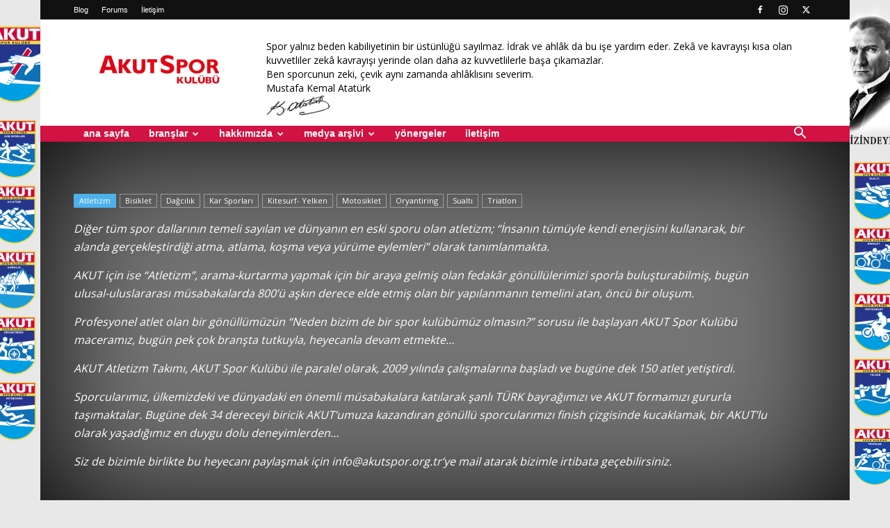

--- FILE ---
content_type: text/html; charset=UTF-8
request_url: https://akutspor.org.tr/kategori/branslar/atletizm/
body_size: 24354
content:
<!doctype html >
<!--[if IE 8]>    <html class="ie8" lang="en"> <![endif]-->
<!--[if IE 9]>    <html class="ie9" lang="en"> <![endif]-->
<!--[if gt IE 8]><!--> <html dir="ltr" lang="tr" prefix="og: https://ogp.me/ns#"> <!--<![endif]-->
<head>
    
    <meta charset="UTF-8" />
    <meta name="viewport" content="width=device-width, initial-scale=1.0">
    <link rel="pingback" href="https://akutspor.org.tr/xmlrpc.php" />
    
		<!-- All in One SEO 4.9.3 - aioseo.com -->
		<title>Atletizm - AKUT Spor Kulübü</title>
	<meta name="description" content="Diğer tüm spor dallarının temeli sayılan ve dünyanın en eski sporu olan atletizm; “İnsanın tümüyle kendi enerjisini kullanarak, bir alanda gerçekleştirdiği atma, atlama, koşma veya yürüme eylemleri” olarak tanımlanmakta. AKUT için ise “Atletizm”, arama-kurtarma yapmak için bir araya gelmiş olan fedakâr gönüllülerimizi sporla buluşturabilmiş, bugün ulusal-uluslararası müsabakalarda 800’ü aşkın derece elde etmiş olan bir yapılanmanın temelini atan, öncü bir oluşum. Profesyonel atlet olan bir gönüllümüzün “Neden bizim de bir spor kulübümüz olmasın?” sorusu ile başlayan AKUT Spor Kulübü maceramız, bugün pek çok branşta tutkuyla, heyecanla devam etmekte… AKUT Atletizm Takımı, AKUT Spor Kulübü ile paralel olarak, 2009 yılında çalışmalarına başladı ve bugüne dek 150 atlet yetiştirdi. Sporcularımız, ülkemizdeki ve dünyadaki en önemli müsabakalara katılarak şanlı TÜRK bayrağımızı ve AKUT formamızı gururla taşımaktalar. Bugüne dek 34 dereceyi biricik AKUT’umuza kazandıran gönüllü sporcularımızı finish çizgisinde kucaklamak, bir AKUT’lu olarak yaşadığımız en duygu dolu deneyimlerden… Siz de bizimle birlikte bu heyecanı paylaşmak için info@akutspor.org.tr’ye mail atarak bizimle irtibata geçebilirsiniz." />
	<meta name="robots" content="max-image-preview:large" />
	<link rel="canonical" href="https://akutspor.org.tr/kategori/branslar/atletizm/" />
	<link rel="next" href="https://akutspor.org.tr/kategori/branslar/atletizm/page/2/" />
	<meta name="generator" content="All in One SEO (AIOSEO) 4.9.3" />
		<script type="application/ld+json" class="aioseo-schema">
			{"@context":"https:\/\/schema.org","@graph":[{"@type":"BreadcrumbList","@id":"https:\/\/akutspor.org.tr\/kategori\/branslar\/atletizm\/#breadcrumblist","itemListElement":[{"@type":"ListItem","@id":"https:\/\/akutspor.org.tr#listItem","position":1,"name":"Ev","item":"https:\/\/akutspor.org.tr","nextItem":{"@type":"ListItem","@id":"https:\/\/akutspor.org.tr\/kategori\/branslar\/#listItem","name":"Bran\u015flar"}},{"@type":"ListItem","@id":"https:\/\/akutspor.org.tr\/kategori\/branslar\/#listItem","position":2,"name":"Bran\u015flar","item":"https:\/\/akutspor.org.tr\/kategori\/branslar\/","nextItem":{"@type":"ListItem","@id":"https:\/\/akutspor.org.tr\/kategori\/branslar\/atletizm\/#listItem","name":"Atletizm"},"previousItem":{"@type":"ListItem","@id":"https:\/\/akutspor.org.tr#listItem","name":"Ev"}},{"@type":"ListItem","@id":"https:\/\/akutspor.org.tr\/kategori\/branslar\/atletizm\/#listItem","position":3,"name":"Atletizm","previousItem":{"@type":"ListItem","@id":"https:\/\/akutspor.org.tr\/kategori\/branslar\/#listItem","name":"Bran\u015flar"}}]},{"@type":"CollectionPage","@id":"https:\/\/akutspor.org.tr\/kategori\/branslar\/atletizm\/#collectionpage","url":"https:\/\/akutspor.org.tr\/kategori\/branslar\/atletizm\/","name":"Atletizm - AKUT Spor Kul\u00fcb\u00fc","description":"Di\u011fer t\u00fcm spor dallar\u0131n\u0131n temeli say\u0131lan ve d\u00fcnyan\u0131n en eski sporu olan atletizm; \u201c\u0130nsan\u0131n t\u00fcm\u00fcyle kendi enerjisini kullanarak, bir alanda ger\u00e7ekle\u015ftirdi\u011fi atma, atlama, ko\u015fma veya y\u00fcr\u00fcme eylemleri\u201d olarak tan\u0131mlanmakta. AKUT i\u00e7in ise \u201cAtletizm\u201d, arama-kurtarma yapmak i\u00e7in bir araya gelmi\u015f olan fedak\u00e2r g\u00f6n\u00fcll\u00fclerimizi sporla bulu\u015fturabilmi\u015f, bug\u00fcn ulusal-uluslararas\u0131 m\u00fcsabakalarda 800\u2019\u00fc a\u015fk\u0131n derece elde etmi\u015f olan bir yap\u0131lanman\u0131n temelini atan, \u00f6nc\u00fc bir olu\u015fum. Profesyonel atlet olan bir g\u00f6n\u00fcll\u00fcm\u00fcz\u00fcn \u201cNeden bizim de bir spor kul\u00fcb\u00fcm\u00fcz olmas\u0131n?\u201d sorusu ile ba\u015flayan AKUT Spor Kul\u00fcb\u00fc maceram\u0131z, bug\u00fcn pek \u00e7ok bran\u015fta tutkuyla, heyecanla devam etmekte\u2026 AKUT Atletizm Tak\u0131m\u0131, AKUT Spor Kul\u00fcb\u00fc ile paralel olarak, 2009 y\u0131l\u0131nda \u00e7al\u0131\u015fmalar\u0131na ba\u015flad\u0131 ve bug\u00fcne dek 150 atlet yeti\u015ftirdi. Sporcular\u0131m\u0131z, \u00fclkemizdeki ve d\u00fcnyadaki en \u00f6nemli m\u00fcsabakalara kat\u0131larak \u015fanl\u0131 T\u00dcRK bayra\u011f\u0131m\u0131z\u0131 ve AKUT formam\u0131z\u0131 gururla ta\u015f\u0131maktalar. Bug\u00fcne dek 34 dereceyi biricik AKUT\u2019umuza kazand\u0131ran g\u00f6n\u00fcll\u00fc sporcular\u0131m\u0131z\u0131 finish \u00e7izgisinde kucaklamak, bir AKUT\u2019lu olarak ya\u015fad\u0131\u011f\u0131m\u0131z en duygu dolu deneyimlerden\u2026 Siz de bizimle birlikte bu heyecan\u0131 payla\u015fmak i\u00e7in info@akutspor.org.tr\u2019ye mail atarak bizimle irtibata ge\u00e7ebilirsiniz.","inLanguage":"tr-TR","isPartOf":{"@id":"https:\/\/akutspor.org.tr\/#website"},"breadcrumb":{"@id":"https:\/\/akutspor.org.tr\/kategori\/branslar\/atletizm\/#breadcrumblist"}},{"@type":"Organization","@id":"https:\/\/akutspor.org.tr\/#organization","name":"AKUT Spor Kul\u00fcb\u00fc Derne\u011fi","url":"https:\/\/akutspor.org.tr\/"},{"@type":"WebSite","@id":"https:\/\/akutspor.org.tr\/#website","url":"https:\/\/akutspor.org.tr\/","name":"AKUT Spor Kul\u00fcb\u00fc Derne\u011fi","inLanguage":"tr-TR","publisher":{"@id":"https:\/\/akutspor.org.tr\/#organization"}}]}
		</script>
		<!-- All in One SEO -->

<link rel='dns-prefetch' href='//fonts.googleapis.com' />
<link rel="alternate" type="application/rss+xml" title="AKUT Spor Kulübü &raquo; akışı" href="https://akutspor.org.tr/feed/" />
<link rel="alternate" type="application/rss+xml" title="AKUT Spor Kulübü &raquo; yorum akışı" href="https://akutspor.org.tr/comments/feed/" />
<link rel="alternate" type="application/rss+xml" title="AKUT Spor Kulübü &raquo; Atletizm kategori akışı" href="https://akutspor.org.tr/kategori/branslar/atletizm/feed/" />
<script type="text/javascript">
/* <![CDATA[ */
window._wpemojiSettings = {"baseUrl":"https:\/\/s.w.org\/images\/core\/emoji\/15.0.3\/72x72\/","ext":".png","svgUrl":"https:\/\/s.w.org\/images\/core\/emoji\/15.0.3\/svg\/","svgExt":".svg","source":{"concatemoji":"https:\/\/akutspor.org.tr\/wp-includes\/js\/wp-emoji-release.min.js?ver=6.6.4"}};
/*! This file is auto-generated */
!function(i,n){var o,s,e;function c(e){try{var t={supportTests:e,timestamp:(new Date).valueOf()};sessionStorage.setItem(o,JSON.stringify(t))}catch(e){}}function p(e,t,n){e.clearRect(0,0,e.canvas.width,e.canvas.height),e.fillText(t,0,0);var t=new Uint32Array(e.getImageData(0,0,e.canvas.width,e.canvas.height).data),r=(e.clearRect(0,0,e.canvas.width,e.canvas.height),e.fillText(n,0,0),new Uint32Array(e.getImageData(0,0,e.canvas.width,e.canvas.height).data));return t.every(function(e,t){return e===r[t]})}function u(e,t,n){switch(t){case"flag":return n(e,"\ud83c\udff3\ufe0f\u200d\u26a7\ufe0f","\ud83c\udff3\ufe0f\u200b\u26a7\ufe0f")?!1:!n(e,"\ud83c\uddfa\ud83c\uddf3","\ud83c\uddfa\u200b\ud83c\uddf3")&&!n(e,"\ud83c\udff4\udb40\udc67\udb40\udc62\udb40\udc65\udb40\udc6e\udb40\udc67\udb40\udc7f","\ud83c\udff4\u200b\udb40\udc67\u200b\udb40\udc62\u200b\udb40\udc65\u200b\udb40\udc6e\u200b\udb40\udc67\u200b\udb40\udc7f");case"emoji":return!n(e,"\ud83d\udc26\u200d\u2b1b","\ud83d\udc26\u200b\u2b1b")}return!1}function f(e,t,n){var r="undefined"!=typeof WorkerGlobalScope&&self instanceof WorkerGlobalScope?new OffscreenCanvas(300,150):i.createElement("canvas"),a=r.getContext("2d",{willReadFrequently:!0}),o=(a.textBaseline="top",a.font="600 32px Arial",{});return e.forEach(function(e){o[e]=t(a,e,n)}),o}function t(e){var t=i.createElement("script");t.src=e,t.defer=!0,i.head.appendChild(t)}"undefined"!=typeof Promise&&(o="wpEmojiSettingsSupports",s=["flag","emoji"],n.supports={everything:!0,everythingExceptFlag:!0},e=new Promise(function(e){i.addEventListener("DOMContentLoaded",e,{once:!0})}),new Promise(function(t){var n=function(){try{var e=JSON.parse(sessionStorage.getItem(o));if("object"==typeof e&&"number"==typeof e.timestamp&&(new Date).valueOf()<e.timestamp+604800&&"object"==typeof e.supportTests)return e.supportTests}catch(e){}return null}();if(!n){if("undefined"!=typeof Worker&&"undefined"!=typeof OffscreenCanvas&&"undefined"!=typeof URL&&URL.createObjectURL&&"undefined"!=typeof Blob)try{var e="postMessage("+f.toString()+"("+[JSON.stringify(s),u.toString(),p.toString()].join(",")+"));",r=new Blob([e],{type:"text/javascript"}),a=new Worker(URL.createObjectURL(r),{name:"wpTestEmojiSupports"});return void(a.onmessage=function(e){c(n=e.data),a.terminate(),t(n)})}catch(e){}c(n=f(s,u,p))}t(n)}).then(function(e){for(var t in e)n.supports[t]=e[t],n.supports.everything=n.supports.everything&&n.supports[t],"flag"!==t&&(n.supports.everythingExceptFlag=n.supports.everythingExceptFlag&&n.supports[t]);n.supports.everythingExceptFlag=n.supports.everythingExceptFlag&&!n.supports.flag,n.DOMReady=!1,n.readyCallback=function(){n.DOMReady=!0}}).then(function(){return e}).then(function(){var e;n.supports.everything||(n.readyCallback(),(e=n.source||{}).concatemoji?t(e.concatemoji):e.wpemoji&&e.twemoji&&(t(e.twemoji),t(e.wpemoji)))}))}((window,document),window._wpemojiSettings);
/* ]]> */
</script>
<link rel='stylesheet' id='sbi_styles-css' href='https://akutspor.org.tr/wp-content/plugins/instagram-feed/css/sbi-styles.min.css?ver=6.10.0' type='text/css' media='all' />
<style id='wp-emoji-styles-inline-css' type='text/css'>

	img.wp-smiley, img.emoji {
		display: inline !important;
		border: none !important;
		box-shadow: none !important;
		height: 1em !important;
		width: 1em !important;
		margin: 0 0.07em !important;
		vertical-align: -0.1em !important;
		background: none !important;
		padding: 0 !important;
	}
</style>
<link rel='stylesheet' id='aioseo/css/src/vue/standalone/blocks/table-of-contents/global.scss-css' href='https://akutspor.org.tr/wp-content/plugins/all-in-one-seo-pack/dist/Lite/assets/css/table-of-contents/global.e90f6d47.css?ver=4.9.3' type='text/css' media='all' />
<style id='classic-theme-styles-inline-css' type='text/css'>
/*! This file is auto-generated */
.wp-block-button__link{color:#fff;background-color:#32373c;border-radius:9999px;box-shadow:none;text-decoration:none;padding:calc(.667em + 2px) calc(1.333em + 2px);font-size:1.125em}.wp-block-file__button{background:#32373c;color:#fff;text-decoration:none}
</style>
<style id='global-styles-inline-css' type='text/css'>
:root{--wp--preset--aspect-ratio--square: 1;--wp--preset--aspect-ratio--4-3: 4/3;--wp--preset--aspect-ratio--3-4: 3/4;--wp--preset--aspect-ratio--3-2: 3/2;--wp--preset--aspect-ratio--2-3: 2/3;--wp--preset--aspect-ratio--16-9: 16/9;--wp--preset--aspect-ratio--9-16: 9/16;--wp--preset--color--black: #000000;--wp--preset--color--cyan-bluish-gray: #abb8c3;--wp--preset--color--white: #ffffff;--wp--preset--color--pale-pink: #f78da7;--wp--preset--color--vivid-red: #cf2e2e;--wp--preset--color--luminous-vivid-orange: #ff6900;--wp--preset--color--luminous-vivid-amber: #fcb900;--wp--preset--color--light-green-cyan: #7bdcb5;--wp--preset--color--vivid-green-cyan: #00d084;--wp--preset--color--pale-cyan-blue: #8ed1fc;--wp--preset--color--vivid-cyan-blue: #0693e3;--wp--preset--color--vivid-purple: #9b51e0;--wp--preset--gradient--vivid-cyan-blue-to-vivid-purple: linear-gradient(135deg,rgba(6,147,227,1) 0%,rgb(155,81,224) 100%);--wp--preset--gradient--light-green-cyan-to-vivid-green-cyan: linear-gradient(135deg,rgb(122,220,180) 0%,rgb(0,208,130) 100%);--wp--preset--gradient--luminous-vivid-amber-to-luminous-vivid-orange: linear-gradient(135deg,rgba(252,185,0,1) 0%,rgba(255,105,0,1) 100%);--wp--preset--gradient--luminous-vivid-orange-to-vivid-red: linear-gradient(135deg,rgba(255,105,0,1) 0%,rgb(207,46,46) 100%);--wp--preset--gradient--very-light-gray-to-cyan-bluish-gray: linear-gradient(135deg,rgb(238,238,238) 0%,rgb(169,184,195) 100%);--wp--preset--gradient--cool-to-warm-spectrum: linear-gradient(135deg,rgb(74,234,220) 0%,rgb(151,120,209) 20%,rgb(207,42,186) 40%,rgb(238,44,130) 60%,rgb(251,105,98) 80%,rgb(254,248,76) 100%);--wp--preset--gradient--blush-light-purple: linear-gradient(135deg,rgb(255,206,236) 0%,rgb(152,150,240) 100%);--wp--preset--gradient--blush-bordeaux: linear-gradient(135deg,rgb(254,205,165) 0%,rgb(254,45,45) 50%,rgb(107,0,62) 100%);--wp--preset--gradient--luminous-dusk: linear-gradient(135deg,rgb(255,203,112) 0%,rgb(199,81,192) 50%,rgb(65,88,208) 100%);--wp--preset--gradient--pale-ocean: linear-gradient(135deg,rgb(255,245,203) 0%,rgb(182,227,212) 50%,rgb(51,167,181) 100%);--wp--preset--gradient--electric-grass: linear-gradient(135deg,rgb(202,248,128) 0%,rgb(113,206,126) 100%);--wp--preset--gradient--midnight: linear-gradient(135deg,rgb(2,3,129) 0%,rgb(40,116,252) 100%);--wp--preset--font-size--small: 11px;--wp--preset--font-size--medium: 20px;--wp--preset--font-size--large: 32px;--wp--preset--font-size--x-large: 42px;--wp--preset--font-size--regular: 15px;--wp--preset--font-size--larger: 50px;--wp--preset--spacing--20: 0.44rem;--wp--preset--spacing--30: 0.67rem;--wp--preset--spacing--40: 1rem;--wp--preset--spacing--50: 1.5rem;--wp--preset--spacing--60: 2.25rem;--wp--preset--spacing--70: 3.38rem;--wp--preset--spacing--80: 5.06rem;--wp--preset--shadow--natural: 6px 6px 9px rgba(0, 0, 0, 0.2);--wp--preset--shadow--deep: 12px 12px 50px rgba(0, 0, 0, 0.4);--wp--preset--shadow--sharp: 6px 6px 0px rgba(0, 0, 0, 0.2);--wp--preset--shadow--outlined: 6px 6px 0px -3px rgba(255, 255, 255, 1), 6px 6px rgba(0, 0, 0, 1);--wp--preset--shadow--crisp: 6px 6px 0px rgba(0, 0, 0, 1);}:where(.is-layout-flex){gap: 0.5em;}:where(.is-layout-grid){gap: 0.5em;}body .is-layout-flex{display: flex;}.is-layout-flex{flex-wrap: wrap;align-items: center;}.is-layout-flex > :is(*, div){margin: 0;}body .is-layout-grid{display: grid;}.is-layout-grid > :is(*, div){margin: 0;}:where(.wp-block-columns.is-layout-flex){gap: 2em;}:where(.wp-block-columns.is-layout-grid){gap: 2em;}:where(.wp-block-post-template.is-layout-flex){gap: 1.25em;}:where(.wp-block-post-template.is-layout-grid){gap: 1.25em;}.has-black-color{color: var(--wp--preset--color--black) !important;}.has-cyan-bluish-gray-color{color: var(--wp--preset--color--cyan-bluish-gray) !important;}.has-white-color{color: var(--wp--preset--color--white) !important;}.has-pale-pink-color{color: var(--wp--preset--color--pale-pink) !important;}.has-vivid-red-color{color: var(--wp--preset--color--vivid-red) !important;}.has-luminous-vivid-orange-color{color: var(--wp--preset--color--luminous-vivid-orange) !important;}.has-luminous-vivid-amber-color{color: var(--wp--preset--color--luminous-vivid-amber) !important;}.has-light-green-cyan-color{color: var(--wp--preset--color--light-green-cyan) !important;}.has-vivid-green-cyan-color{color: var(--wp--preset--color--vivid-green-cyan) !important;}.has-pale-cyan-blue-color{color: var(--wp--preset--color--pale-cyan-blue) !important;}.has-vivid-cyan-blue-color{color: var(--wp--preset--color--vivid-cyan-blue) !important;}.has-vivid-purple-color{color: var(--wp--preset--color--vivid-purple) !important;}.has-black-background-color{background-color: var(--wp--preset--color--black) !important;}.has-cyan-bluish-gray-background-color{background-color: var(--wp--preset--color--cyan-bluish-gray) !important;}.has-white-background-color{background-color: var(--wp--preset--color--white) !important;}.has-pale-pink-background-color{background-color: var(--wp--preset--color--pale-pink) !important;}.has-vivid-red-background-color{background-color: var(--wp--preset--color--vivid-red) !important;}.has-luminous-vivid-orange-background-color{background-color: var(--wp--preset--color--luminous-vivid-orange) !important;}.has-luminous-vivid-amber-background-color{background-color: var(--wp--preset--color--luminous-vivid-amber) !important;}.has-light-green-cyan-background-color{background-color: var(--wp--preset--color--light-green-cyan) !important;}.has-vivid-green-cyan-background-color{background-color: var(--wp--preset--color--vivid-green-cyan) !important;}.has-pale-cyan-blue-background-color{background-color: var(--wp--preset--color--pale-cyan-blue) !important;}.has-vivid-cyan-blue-background-color{background-color: var(--wp--preset--color--vivid-cyan-blue) !important;}.has-vivid-purple-background-color{background-color: var(--wp--preset--color--vivid-purple) !important;}.has-black-border-color{border-color: var(--wp--preset--color--black) !important;}.has-cyan-bluish-gray-border-color{border-color: var(--wp--preset--color--cyan-bluish-gray) !important;}.has-white-border-color{border-color: var(--wp--preset--color--white) !important;}.has-pale-pink-border-color{border-color: var(--wp--preset--color--pale-pink) !important;}.has-vivid-red-border-color{border-color: var(--wp--preset--color--vivid-red) !important;}.has-luminous-vivid-orange-border-color{border-color: var(--wp--preset--color--luminous-vivid-orange) !important;}.has-luminous-vivid-amber-border-color{border-color: var(--wp--preset--color--luminous-vivid-amber) !important;}.has-light-green-cyan-border-color{border-color: var(--wp--preset--color--light-green-cyan) !important;}.has-vivid-green-cyan-border-color{border-color: var(--wp--preset--color--vivid-green-cyan) !important;}.has-pale-cyan-blue-border-color{border-color: var(--wp--preset--color--pale-cyan-blue) !important;}.has-vivid-cyan-blue-border-color{border-color: var(--wp--preset--color--vivid-cyan-blue) !important;}.has-vivid-purple-border-color{border-color: var(--wp--preset--color--vivid-purple) !important;}.has-vivid-cyan-blue-to-vivid-purple-gradient-background{background: var(--wp--preset--gradient--vivid-cyan-blue-to-vivid-purple) !important;}.has-light-green-cyan-to-vivid-green-cyan-gradient-background{background: var(--wp--preset--gradient--light-green-cyan-to-vivid-green-cyan) !important;}.has-luminous-vivid-amber-to-luminous-vivid-orange-gradient-background{background: var(--wp--preset--gradient--luminous-vivid-amber-to-luminous-vivid-orange) !important;}.has-luminous-vivid-orange-to-vivid-red-gradient-background{background: var(--wp--preset--gradient--luminous-vivid-orange-to-vivid-red) !important;}.has-very-light-gray-to-cyan-bluish-gray-gradient-background{background: var(--wp--preset--gradient--very-light-gray-to-cyan-bluish-gray) !important;}.has-cool-to-warm-spectrum-gradient-background{background: var(--wp--preset--gradient--cool-to-warm-spectrum) !important;}.has-blush-light-purple-gradient-background{background: var(--wp--preset--gradient--blush-light-purple) !important;}.has-blush-bordeaux-gradient-background{background: var(--wp--preset--gradient--blush-bordeaux) !important;}.has-luminous-dusk-gradient-background{background: var(--wp--preset--gradient--luminous-dusk) !important;}.has-pale-ocean-gradient-background{background: var(--wp--preset--gradient--pale-ocean) !important;}.has-electric-grass-gradient-background{background: var(--wp--preset--gradient--electric-grass) !important;}.has-midnight-gradient-background{background: var(--wp--preset--gradient--midnight) !important;}.has-small-font-size{font-size: var(--wp--preset--font-size--small) !important;}.has-medium-font-size{font-size: var(--wp--preset--font-size--medium) !important;}.has-large-font-size{font-size: var(--wp--preset--font-size--large) !important;}.has-x-large-font-size{font-size: var(--wp--preset--font-size--x-large) !important;}
:where(.wp-block-post-template.is-layout-flex){gap: 1.25em;}:where(.wp-block-post-template.is-layout-grid){gap: 1.25em;}
:where(.wp-block-columns.is-layout-flex){gap: 2em;}:where(.wp-block-columns.is-layout-grid){gap: 2em;}
:root :where(.wp-block-pullquote){font-size: 1.5em;line-height: 1.6;}
</style>
<link rel='stylesheet' id='categories-images-styles-css' href='https://akutspor.org.tr/wp-content/plugins/categories-images/assets/css/zci-styles.css?ver=3.3.1' type='text/css' media='all' />
<link rel='stylesheet' id='td-plugin-multi-purpose-css' href='https://akutspor.org.tr/wp-content/plugins/td-composer/td-multi-purpose/style.css?ver=72f925014dc5642945728092f057897e' type='text/css' media='all' />
<link rel='stylesheet' id='google-fonts-style-css' href='https://fonts.googleapis.com/css?family=Open+Sans%3A400%2C600%2C700%7CRoboto%3A400%2C600%2C700&#038;display=swap&#038;ver=12.6.6' type='text/css' media='all' />
<link rel='stylesheet' id='chld_thm_cfg_parent-css' href='https://akutspor.org.tr/wp-content/themes/Newspaper/style.css?ver=6.6.4' type='text/css' media='all' />
<link rel='stylesheet' id='td-theme-css' href='https://akutspor.org.tr/wp-content/themes/Newspaper-child/style.css?ver=12.6.3.1707056585' type='text/css' media='all' />
<style id='td-theme-inline-css' type='text/css'>@media (max-width:767px){.td-header-desktop-wrap{display:none}}@media (min-width:767px){.td-header-mobile-wrap{display:none}}</style>
<link rel='stylesheet' id='js_composer_front-css' href='https://akutspor.org.tr/wp-content/plugins/js_composer/assets/css/js_composer.min.css?ver=6.10.0' type='text/css' media='all' />
<link rel='stylesheet' id='td-legacy-framework-front-style-css' href='https://akutspor.org.tr/wp-content/plugins/td-composer/legacy/Newspaper/assets/css/td_legacy_main.css?ver=72f925014dc5642945728092f057897e' type='text/css' media='all' />
<link rel='stylesheet' id='td-standard-pack-framework-front-style-css' href='https://akutspor.org.tr/wp-content/plugins/td-standard-pack/Newspaper/assets/css/td_standard_pack_main.css?ver=8f2d47acef43f76b1dfa75a39c0fe3df' type='text/css' media='all' />
<link rel='stylesheet' id='tdb_style_cloud_templates_front-css' href='https://akutspor.org.tr/wp-content/plugins/td-cloud-library/assets/css/tdb_main.css?ver=b379c96c54343541fd8742379a419361' type='text/css' media='all' />
<script type="text/javascript" src="https://akutspor.org.tr/wp-content/plugins/shortcode-for-current-date/dist/script.js?ver=6.6.4" id="shortcode-for-current-date-script-js"></script>
<script type="text/javascript" src="https://akutspor.org.tr/wp-includes/js/jquery/jquery.min.js?ver=3.7.1" id="jquery-core-js"></script>
<script type="text/javascript" src="https://akutspor.org.tr/wp-includes/js/jquery/jquery-migrate.min.js?ver=3.4.1" id="jquery-migrate-js"></script>
<link rel="https://api.w.org/" href="https://akutspor.org.tr/wp-json/" /><link rel="alternate" title="JSON" type="application/json" href="https://akutspor.org.tr/wp-json/wp/v2/categories/8" /><link rel="EditURI" type="application/rsd+xml" title="RSD" href="https://akutspor.org.tr/xmlrpc.php?rsd" />
<meta name="generator" content="WordPress 6.6.4" />
    <script>
        window.tdb_global_vars = {"wpRestUrl":"https:\/\/akutspor.org.tr\/wp-json\/","permalinkStructure":"\/%postname%\/"};
        window.tdb_p_autoload_vars = {"isAjax":false,"isAdminBarShowing":false,"autoloadScrollPercent":50};
    </script>
    
    <style id="tdb-global-colors">:root{--accent-color:#fff}</style>

    
	<meta name="generator" content="Powered by WPBakery Page Builder - drag and drop page builder for WordPress."/>

<!-- JS generated by theme -->

<script type="text/javascript" id="td-generated-header-js">
    
    

	    var tdBlocksArray = []; //here we store all the items for the current page

	    // td_block class - each ajax block uses a object of this class for requests
	    function tdBlock() {
		    this.id = '';
		    this.block_type = 1; //block type id (1-234 etc)
		    this.atts = '';
		    this.td_column_number = '';
		    this.td_current_page = 1; //
		    this.post_count = 0; //from wp
		    this.found_posts = 0; //from wp
		    this.max_num_pages = 0; //from wp
		    this.td_filter_value = ''; //current live filter value
		    this.is_ajax_running = false;
		    this.td_user_action = ''; // load more or infinite loader (used by the animation)
		    this.header_color = '';
		    this.ajax_pagination_infinite_stop = ''; //show load more at page x
	    }

        // td_js_generator - mini detector
        ( function () {
            var htmlTag = document.getElementsByTagName("html")[0];

	        if ( navigator.userAgent.indexOf("MSIE 10.0") > -1 ) {
                htmlTag.className += ' ie10';
            }

            if ( !!navigator.userAgent.match(/Trident.*rv\:11\./) ) {
                htmlTag.className += ' ie11';
            }

	        if ( navigator.userAgent.indexOf("Edge") > -1 ) {
                htmlTag.className += ' ieEdge';
            }

            if ( /(iPad|iPhone|iPod)/g.test(navigator.userAgent) ) {
                htmlTag.className += ' td-md-is-ios';
            }

            var user_agent = navigator.userAgent.toLowerCase();
            if ( user_agent.indexOf("android") > -1 ) {
                htmlTag.className += ' td-md-is-android';
            }

            if ( -1 !== navigator.userAgent.indexOf('Mac OS X')  ) {
                htmlTag.className += ' td-md-is-os-x';
            }

            if ( /chrom(e|ium)/.test(navigator.userAgent.toLowerCase()) ) {
               htmlTag.className += ' td-md-is-chrome';
            }

            if ( -1 !== navigator.userAgent.indexOf('Firefox') ) {
                htmlTag.className += ' td-md-is-firefox';
            }

            if ( -1 !== navigator.userAgent.indexOf('Safari') && -1 === navigator.userAgent.indexOf('Chrome') ) {
                htmlTag.className += ' td-md-is-safari';
            }

            if( -1 !== navigator.userAgent.indexOf('IEMobile') ){
                htmlTag.className += ' td-md-is-iemobile';
            }

        })();

        var tdLocalCache = {};

        ( function () {
            "use strict";

            tdLocalCache = {
                data: {},
                remove: function (resource_id) {
                    delete tdLocalCache.data[resource_id];
                },
                exist: function (resource_id) {
                    return tdLocalCache.data.hasOwnProperty(resource_id) && tdLocalCache.data[resource_id] !== null;
                },
                get: function (resource_id) {
                    return tdLocalCache.data[resource_id];
                },
                set: function (resource_id, cachedData) {
                    tdLocalCache.remove(resource_id);
                    tdLocalCache.data[resource_id] = cachedData;
                }
            };
        })();

    
    
var td_viewport_interval_list=[{"limitBottom":767,"sidebarWidth":228},{"limitBottom":1018,"sidebarWidth":300},{"limitBottom":1140,"sidebarWidth":324}];
var td_animation_stack_effect="type0";
var tds_animation_stack=true;
var td_animation_stack_specific_selectors=".entry-thumb, img, .td-lazy-img";
var td_animation_stack_general_selectors=".td-animation-stack img, .td-animation-stack .entry-thumb, .post img, .td-animation-stack .td-lazy-img";
var tdc_is_installed="yes";
var td_ajax_url="https:\/\/akutspor.org.tr\/wp-admin\/admin-ajax.php?td_theme_name=Newspaper&v=12.6.6";
var td_get_template_directory_uri="https:\/\/akutspor.org.tr\/wp-content\/plugins\/td-composer\/legacy\/common";
var tds_snap_menu="snap";
var tds_logo_on_sticky="show";
var tds_header_style="3";
var td_please_wait="L\u00fctfen Bekleyin...";
var td_email_user_pass_incorrect="Kullan\u0131c\u0131 ad\u0131 veya \u015fifre yanl\u0131\u015f!";
var td_email_user_incorrect="Email veya kullan\u0131c\u0131 ad\u0131 yanl\u0131\u015f!";
var td_email_incorrect="Email yanl\u0131\u015f!";
var td_user_incorrect="Username incorrect!";
var td_email_user_empty="Email or username empty!";
var td_pass_empty="Pass empty!";
var td_pass_pattern_incorrect="Invalid Pass Pattern!";
var td_retype_pass_incorrect="Retyped Pass incorrect!";
var tds_more_articles_on_post_enable="show";
var tds_more_articles_on_post_time_to_wait="";
var tds_more_articles_on_post_pages_distance_from_top=0;
var tds_captcha="";
var tds_theme_color_site_wide="#4db2ec";
var tds_smart_sidebar="enabled";
var tdThemeName="Newspaper";
var tdThemeNameWl="Newspaper";
var td_magnific_popup_translation_tPrev="\u00d6nceki (Sol ok tu\u015fu)";
var td_magnific_popup_translation_tNext="Sonraki (Sa\u011f ok tu\u015fu)";
var td_magnific_popup_translation_tCounter="%curr% \/ %total%";
var td_magnific_popup_translation_ajax_tError="%url% linkindeki i\u00e7erik y\u00fcklenemedi.";
var td_magnific_popup_translation_image_tError="%curr% nolu imaj y\u00fcklenemedi.";
var tdBlockNonce="13475d95d8";
var tdMobileMenu="enabled";
var tdMobileSearch="enabled";
var tdDateNamesI18n={"month_names":["Ocak","\u015eubat","Mart","Nisan","May\u0131s","Haziran","Temmuz","A\u011fustos","Eyl\u00fcl","Ekim","Kas\u0131m","Aral\u0131k"],"month_names_short":["Oca","\u015eub","Mar","Nis","May","Haz","Tem","A\u011fu","Eyl","Eki","Kas","Ara"],"day_names":["Pazar","Pazartesi","Sal\u0131","\u00c7ar\u015famba","Per\u015fembe","Cuma","Cumartesi"],"day_names_short":["Paz","Pts","Sal","\u00c7ar","Per","Cum","Cts"]};
var tdb_modal_confirm="Kaydetmek";
var tdb_modal_cancel="Iptal etmek";
var tdb_modal_confirm_alt="Evet";
var tdb_modal_cancel_alt="HAYIR";
var td_deploy_mode="deploy";
var td_ad_background_click_link="";
var td_ad_background_click_target="";
</script>

<!-- Global site tag (gtag.js) - Google Analytics -->
<script async src="https://www.googletagmanager.com/gtag/js?id=UA-126927805-1"></script>
<script>
  window.dataLayer = window.dataLayer || [];
  function gtag(){dataLayer.push(arguments);}
  gtag('js', new Date());

  gtag('config', 'UA-126927805-1');
</script>


<script type="application/ld+json">
    {
        "@context": "https://schema.org",
        "@type": "BreadcrumbList",
        "itemListElement": [
            {
                "@type": "ListItem",
                "position": 1,
                "item": {
                    "@type": "WebSite",
                    "@id": "https://akutspor.org.tr/",
                    "name": "Ana Sayfa"
                }
            },
            {
                "@type": "ListItem",
                "position": 2,
                    "item": {
                    "@type": "WebPage",
                    "@id": "https://akutspor.org.tr/kategori/branslar/",
                    "name": "Branşlar"
                }
            }
            ,{
                "@type": "ListItem",
                "position": 3,
                    "item": {
                    "@type": "WebPage",
                    "@id": "https://akutspor.org.tr/kategori/branslar/atletizm/",
                    "name": "Atletizm"                                
                }
            }    
        ]
    }
</script>
		<style type="text/css" id="wp-custom-css">
			.td-footer-wrapper::before{
	background-position:calc(100% - 32px) center!important;
	
}
.td-sub-footer-copy{
	text-align: center;
}

.td-header-row.td-header-header::after {
	content: 'Spor yalnız beden kabiliyetinin bir üstünlüğü sayılmaz. İdrak ve ahlâk da bu işe yardım eder. Zekâ ve kavrayışı kısa olan kuvvetliler zekâ kavrayışı yerinde olan daha az kuvvetlilerle başa çıkamazlar.\A Ben sporcunun zeki, çevik aynı zamanda ahlâklısını severim.\A Mustafa Kemal Atatürk';
	display:block;
	line-height: 1.45;
    line-height: 1.45;
    background: url(https://akutspor.org.tr/wp-content/uploads/2021/12/ataturk-32303.png) no-repeat;
    background-size: 11%;
    background-position-x: 4%;
    display: flex;
    background-position-y: bottom;
    align-items: center;
    padding: 29px;
    margin-bottom: 15px;
    white-space: pre-wrap;
}

.td-header-row.td-header-header {
	display: flex;
}


@media screen and (max-width:576px){
	.td-header-row.td-header-header::after{
		background-size: 30%;
    background-position-x: 14%;
	}
}

.td-sub-footer-container .td-container .td-pb-row{
	display:flex;
	align-items:center;
	justify-content:center;
}
.td-pb-row{
	margin-top:10px;
}
#en-son-ekledigim{
	display:flex;
}
#en-son-ekledigim .vc_column{
	width:50%;
}
@media(min-width: 767px){
	#en-son-ekledigim .vc_column{
	width:20%;
}
	#en-son-ekledigim .vc_column:last-of-type,
	#en-son-ekledigim .vc_column:nth-last-child(2),
	#en-son-ekledigim .vc_column:nth-of-type(3){
	width:18%;
}
	#en-son-ekledigim .vc_column:nth-of-type(2){
	width:30%;
}
}
#en-son-ekledigim .vc_column .td_single_image_bg{
	background-size:100% auto !important;
}
		</style>
		
<!-- Button style compiled by theme -->

<style></style>

<noscript><style> .wpb_animate_when_almost_visible { opacity: 1; }</style></noscript>	<style id="tdw-css-placeholder"></style></head>

<body class="archive category category-atletizm category-8 td-standard-pack global-block-template-1 td_category_template_8 td_category_top_posts_style_fl_4 wpb-js-composer js-comp-ver-6.10.0 vc_responsive td-animation-stack-type0 td-boxed-layout" itemscope="itemscope" itemtype="https://schema.org/WebPage">

<div class="td-scroll-up" data-style="style1"><i class="td-icon-menu-up"></i></div>
    <div class="td-menu-background" style="visibility:hidden"></div>
<div id="td-mobile-nav" style="visibility:hidden">
    <div class="td-mobile-container">
        <!-- mobile menu top section -->
        <div class="td-menu-socials-wrap">
            <!-- socials -->
            <div class="td-menu-socials">
                
        <span class="td-social-icon-wrap">
            <a target="_blank" href="https://www.facebook.com/AKUTsporkulubu/" title="Facebook">
                <i class="td-icon-font td-icon-facebook"></i>
                <span style="display: none">Facebook</span>
            </a>
        </span>
        <span class="td-social-icon-wrap">
            <a target="_blank" href="https://www.instagram.com/AKUTsporkulubu/" title="Instagram">
                <i class="td-icon-font td-icon-instagram"></i>
                <span style="display: none">Instagram</span>
            </a>
        </span>
        <span class="td-social-icon-wrap">
            <a target="_blank" href="http://twitter.com/AKUTsporkulubu" title="Twitter">
                <i class="td-icon-font td-icon-twitter"></i>
                <span style="display: none">Twitter</span>
            </a>
        </span>            </div>
            <!-- close button -->
            <div class="td-mobile-close">
                <span><i class="td-icon-close-mobile"></i></span>
            </div>
        </div>

        <!-- login section -->
        
        <!-- menu section -->
        <div class="td-mobile-content">
            <div class="menu-td-demo-header-menu-container"><ul id="menu-td-demo-header-menu" class="td-mobile-main-menu"><li id="menu-item-58" class="menu-item menu-item-type-post_type menu-item-object-page menu-item-home menu-item-first menu-item-58"><a href="https://akutspor.org.tr/">Ana Sayfa</a></li>
<li id="menu-item-59" class="menu-item menu-item-type-custom menu-item-object-custom menu-item-has-children menu-item-59"><a>Branşlar<i class="td-icon-menu-right td-element-after"></i></a>
<ul class="sub-menu">
	<li id="menu-item-0" class="menu-item-0"><a href="https://akutspor.org.tr/kategori/branslar/atletizm/">Atletizm</a></li>
	<li class="menu-item-0"><a href="https://akutspor.org.tr/kategori/branslar/bisiklet/">Bisiklet</a></li>
	<li class="menu-item-0"><a href="https://akutspor.org.tr/kategori/branslar/dagcilik/">Dağcılık</a></li>
	<li class="menu-item-0"><a href="https://akutspor.org.tr/kategori/branslar/kar-sporlari/">Kar Sporları</a></li>
	<li class="menu-item-0"><a href="https://akutspor.org.tr/kategori/branslar/kitesurf-yelken/">Kitesurf- Yelken</a></li>
	<li class="menu-item-0"><a href="https://akutspor.org.tr/kategori/branslar/oryantiring/">Oryantiring</a></li>
	<li class="menu-item-0"><a href="https://akutspor.org.tr/kategori/branslar/sualti/">Sualtı</a></li>
	<li class="menu-item-0"><a href="https://akutspor.org.tr/kategori/branslar/triatlon/">Triatlon</a></li>
</ul>
</li>
<li id="menu-item-3901" class="menu-item menu-item-type-custom menu-item-object-custom menu-item-has-children menu-item-3901"><a href="#">Hakkımızda<i class="td-icon-menu-right td-element-after"></i></a>
<ul class="sub-menu">
	<li id="menu-item-5172" class="menu-item menu-item-type-post_type menu-item-object-page menu-item-5172"><a href="https://akutspor.org.tr/yonetim-kurulu/">Yönetim Kurulu</a></li>
	<li id="menu-item-3900" class="menu-item menu-item-type-post_type menu-item-object-page menu-item-3900"><a href="https://akutspor.org.tr/hakkimizda/tarihce/">Tarihçe</a></li>
	<li id="menu-item-3897" class="menu-item menu-item-type-post_type menu-item-object-page menu-item-3897"><a href="https://akutspor.org.tr/hakkimizda/ataturk-ve-spor/">Atatürk ve Spor</a></li>
	<li id="menu-item-3898" class="menu-item menu-item-type-post_type menu-item-object-page menu-item-3898"><a href="https://akutspor.org.tr/hakkimizda/sikca-sorulan-sorular/">Sıkça Sorulan Sorular</a></li>
</ul>
</li>
<li id="menu-item-60" class="menu-item menu-item-type-custom menu-item-object-custom menu-item-has-children menu-item-60"><a href="#">Medya Arşivi<i class="td-icon-menu-right td-element-after"></i></a>
<ul class="sub-menu">
	<li class="menu-item-0"><a href="https://akutspor.org.tr/kategori/medya-arsiv/basinda-biz/">Basında Biz</a></li>
	<li class="menu-item-0"><a href="https://akutspor.org.tr/kategori/medya-arsiv/fotograf-galerisi/">Fotoğraf Galerisi</a></li>
	<li class="menu-item-0"><a href="https://akutspor.org.tr/kategori/medya-arsiv/haberler/">Haberler</a></li>
	<li class="menu-item-0"><a href="https://akutspor.org.tr/kategori/medya-arsiv/instagram-sohbetleri/">Instagram Sohbetleri</a></li>
	<li class="menu-item-0"><a href="https://akutspor.org.tr/kategori/medya-arsiv/tanitim-videolari/">Tanıtım Videoları</a></li>
</ul>
</li>
<li id="menu-item-3863" class="menu-item menu-item-type-post_type menu-item-object-page menu-item-3863"><a href="https://akutspor.org.tr/yonergeler/">Yönergeler</a></li>
<li id="menu-item-218" class="menu-item menu-item-type-post_type menu-item-object-page menu-item-218"><a href="https://akutspor.org.tr/iletisim/">İletişim</a></li>
</ul></div>        </div>
    </div>

    <!-- register/login section -->
    </div><div class="td-search-background" style="visibility:hidden"></div>
<div class="td-search-wrap-mob" style="visibility:hidden">
	<div class="td-drop-down-search">
		<form method="get" class="td-search-form" action="https://akutspor.org.tr/">
			<!-- close button -->
			<div class="td-search-close">
				<span><i class="td-icon-close-mobile"></i></span>
			</div>
			<div role="search" class="td-search-input">
				<span>Ara</span>
				<input id="td-header-search-mob" type="text" value="" name="s" autocomplete="off" />
			</div>
		</form>
		<div id="td-aj-search-mob" class="td-ajax-search-flex"></div>
	</div>
</div>

    <div id="td-outer-wrap" class="td-theme-wrap">
    
        
            <div class="tdc-header-wrap ">

            <!--
Header style 3
-->


<div class="td-header-wrap td-header-style-3 ">
    
    <div class="td-header-top-menu-full td-container-wrap ">
        <div class="td-container td-header-row td-header-top-menu">
            
    <div class="top-bar-style-1">
        
<div class="td-header-sp-top-menu">


	<div class="menu-top-container"><ul id="menu-td-demo-top-menu" class="top-header-menu"><li id="menu-item-36" class="menu-item menu-item-type-custom menu-item-object-custom menu-item-first td-menu-item td-normal-menu menu-item-36"><a href="#">Blog</a></li>
<li id="menu-item-37" class="menu-item menu-item-type-custom menu-item-object-custom td-menu-item td-normal-menu menu-item-37"><a href="#">Forums</a></li>
<li id="menu-item-38" class="menu-item menu-item-type-post_type menu-item-object-page td-menu-item td-normal-menu menu-item-38"><a href="https://akutspor.org.tr/iletisim/">İletişim</a></li>
</ul></div></div>
        <div class="td-header-sp-top-widget">
    
    
        
        <span class="td-social-icon-wrap">
            <a target="_blank" href="https://www.facebook.com/AKUTsporkulubu/" title="Facebook">
                <i class="td-icon-font td-icon-facebook"></i>
                <span style="display: none">Facebook</span>
            </a>
        </span>
        <span class="td-social-icon-wrap">
            <a target="_blank" href="https://www.instagram.com/AKUTsporkulubu/" title="Instagram">
                <i class="td-icon-font td-icon-instagram"></i>
                <span style="display: none">Instagram</span>
            </a>
        </span>
        <span class="td-social-icon-wrap">
            <a target="_blank" href="http://twitter.com/AKUTsporkulubu" title="Twitter">
                <i class="td-icon-font td-icon-twitter"></i>
                <span style="display: none">Twitter</span>
            </a>
        </span>    </div>

    </div>

<!-- LOGIN MODAL -->

                <div id="login-form" class="white-popup-block mfp-hide mfp-with-anim td-login-modal-wrap">
                    <div class="td-login-wrap">
                        <a href="#" aria-label="Back" class="td-back-button"><i class="td-icon-modal-back"></i></a>
                        <div id="td-login-div" class="td-login-form-div td-display-block">
                            <div class="td-login-panel-title">Giriş Yap</div>
                            <div class="td-login-panel-descr">Hoşgeldiniz! Hesabınızda oturum açın.</div>
                            <div class="td_display_err"></div>
                            <form id="loginForm" action="#" method="post">
                                <div class="td-login-inputs"><input class="td-login-input" autocomplete="username" type="text" name="login_email" id="login_email" value="" required><label for="login_email">kullanıcı adınız</label></div>
                                <div class="td-login-inputs"><input class="td-login-input" autocomplete="current-password" type="password" name="login_pass" id="login_pass" value="" required><label for="login_pass">Şifre</label></div>
                                <input type="button"  name="login_button" id="login_button" class="wpb_button btn td-login-button" value="Oturum aç">
                                
                            </form>

                            

                            <div class="td-login-info-text"><a href="#" id="forgot-pass-link">Parolanızı mı unuttunuz? yardım almak</a></div>
                            
                            
                            
                            
                        </div>

                        

                         <div id="td-forgot-pass-div" class="td-login-form-div td-display-none">
                            <div class="td-login-panel-title">Şifre kurtarma</div>
                            <div class="td-login-panel-descr">Şifrenizi Kurtarın</div>
                            <div class="td_display_err"></div>
                            <form id="forgotpassForm" action="#" method="post">
                                <div class="td-login-inputs"><input class="td-login-input" type="text" name="forgot_email" id="forgot_email" value="" required><label for="forgot_email">E-posta</label></div>
                                <input type="button" name="forgot_button" id="forgot_button" class="wpb_button btn td-login-button" value="şifremi gönder">
                            </form>
                            <div class="td-login-info-text">Email adresine yeni bir şifre gönderilecek.</div>
                        </div>
                        
                        
                    </div>
                </div>
                        </div>
    </div>

    <div class="td-banner-wrap-full td-container-wrap ">
        <div class="td-container td-header-row td-header-header">
            <div class="td-header-sp-logo">
                            <a class="td-main-logo" href="https://akutspor.org.tr/">
                <img src="https://akutspor.org.tr/wp-content/uploads/2024/02/Akut-removebg-preview-300x96.png" alt=""  width="" height=""/>
                <span class="td-visual-hidden">AKUT Spor Kulübü</span>
            </a>
                    </div>
                    </div>
    </div>

    <div class="td-header-menu-wrap-full td-container-wrap ">
        
        <div class="td-header-menu-wrap ">
            <div class="td-container td-header-row td-header-main-menu black-menu">
                <div id="td-header-menu" role="navigation">
        <div id="td-top-mobile-toggle"><a href="#" role="button" aria-label="Menu"><i class="td-icon-font td-icon-mobile"></i></a></div>
        <div class="td-main-menu-logo td-logo-in-header">
        		<a class="td-mobile-logo td-sticky-mobile" aria-label="Logo" href="https://akutspor.org.tr/">
			<img src="https://akutspor.org.tr/wp-content/uploads/2024/02/Akut-removebg-preview-1-300x96.png" alt=""  width="" height=""/>
		</a>
			<a class="td-header-logo td-sticky-mobile" aria-label="Logo" href="https://akutspor.org.tr/">
			<img src="https://akutspor.org.tr/wp-content/uploads/2024/02/Akut-removebg-preview-300x96.png" alt=""  width="" height=""/>
		</a>
	    </div>
    <div class="menu-td-demo-header-menu-container"><ul id="menu-td-demo-header-menu-1" class="sf-menu"><li class="menu-item menu-item-type-post_type menu-item-object-page menu-item-home menu-item-first td-menu-item td-normal-menu menu-item-58"><a href="https://akutspor.org.tr/">Ana Sayfa</a></li>
<li class="menu-item menu-item-type-custom menu-item-object-custom td-menu-item td-mega-menu menu-item-59"><a>Branşlar</a>
<ul class="sub-menu">
	<li class="menu-item-0"><div class="td-container-border"><div class="td-mega-grid"><div class="td_block_wrap td_block_mega_menu tdi_1 td_with_ajax_pagination td-pb-border-top td_block_template_1"  data-td-block-uid="tdi_1" ><script>var block_tdi_1 = new tdBlock();
block_tdi_1.id = "tdi_1";
block_tdi_1.atts = '{"limit":4,"td_column_number":3,"ajax_pagination":"next_prev","category_id":"7","show_child_cat":30,"td_ajax_filter_type":"td_category_ids_filter","td_ajax_preloading":"","block_type":"td_block_mega_menu","block_template_id":"","header_color":"","ajax_pagination_infinite_stop":"","offset":"","td_filter_default_txt":"","td_ajax_filter_ids":"","el_class":"","color_preset":"","ajax_pagination_next_prev_swipe":"","border_top":"","css":"","tdc_css":"","class":"tdi_1","tdc_css_class":"tdi_1","tdc_css_class_style":"tdi_1_rand_style"}';
block_tdi_1.td_column_number = "3";
block_tdi_1.block_type = "td_block_mega_menu";
block_tdi_1.post_count = "4";
block_tdi_1.found_posts = "432";
block_tdi_1.header_color = "";
block_tdi_1.ajax_pagination_infinite_stop = "";
block_tdi_1.max_num_pages = "108";
tdBlocksArray.push(block_tdi_1);
</script><div class="td_mega_menu_sub_cats"><div class="block-mega-child-cats"><a class="cur-sub-cat mega-menu-sub-cat-tdi_1" id="tdi_2" data-td_block_id="tdi_1" data-td_filter_value="" href="https://akutspor.org.tr/kategori/branslar/">Tümü</a><a class="mega-menu-sub-cat-tdi_1"  id="tdi_3" data-td_block_id="tdi_1" data-td_filter_value="8" href="https://akutspor.org.tr/kategori/branslar/atletizm/">Atletizm</a><a class="mega-menu-sub-cat-tdi_1"  id="tdi_4" data-td_block_id="tdi_1" data-td_filter_value="9" href="https://akutspor.org.tr/kategori/branslar/bisiklet/">Bisiklet</a><a class="mega-menu-sub-cat-tdi_1"  id="tdi_5" data-td_block_id="tdi_1" data-td_filter_value="10" href="https://akutspor.org.tr/kategori/branslar/dagcilik/">Dağcılık</a><a class="mega-menu-sub-cat-tdi_1"  id="tdi_6" data-td_block_id="tdi_1" data-td_filter_value="174" href="https://akutspor.org.tr/kategori/branslar/kar-sporlari/">Kar Sporları</a><a class="mega-menu-sub-cat-tdi_1"  id="tdi_7" data-td_block_id="tdi_1" data-td_filter_value="28" href="https://akutspor.org.tr/kategori/branslar/kitesurf-yelken/">Kitesurf- Yelken</a><a class="mega-menu-sub-cat-tdi_1"  id="tdi_8" data-td_block_id="tdi_1" data-td_filter_value="23" href="https://akutspor.org.tr/kategori/branslar/oryantiring/">Oryantiring</a><a class="mega-menu-sub-cat-tdi_1"  id="tdi_9" data-td_block_id="tdi_1" data-td_filter_value="26" href="https://akutspor.org.tr/kategori/branslar/sualti/">Sualtı</a><a class="mega-menu-sub-cat-tdi_1"  id="tdi_10" data-td_block_id="tdi_1" data-td_filter_value="27" href="https://akutspor.org.tr/kategori/branslar/triatlon/">Triatlon</a></div></div><div id=tdi_1 class="td_block_inner"><div class="td-mega-row"><div class="td-mega-span">
        <div class="td_module_mega_menu td-animation-stack td_mod_mega_menu">
            <div class="td-module-image">
                <div class="td-module-thumb"><a href="https://akutspor.org.tr/2-sporcumuz-fis-milli-takiminda/"  rel="bookmark" class="td-image-wrap " title="2 sporcumuz FIS Milli Takımında" ><img class="entry-thumb" src="[data-uri]" alt="" title="2 sporcumuz FIS Milli Takımında" data-type="image_tag" data-img-url="https://akutspor.org.tr/wp-content/uploads/2026/01/66ad0fac-febd-4b7b-ab4d-1de6d3402513-e1768980180658-218x150.jpg"  width="218" height="150" /></a></div>                <a href="https://akutspor.org.tr/kategori/branslar/" class="td-post-category">Branşlar</a>            </div>

            <div class="item-details">
                <h3 class="entry-title td-module-title"><a href="https://akutspor.org.tr/2-sporcumuz-fis-milli-takiminda/"  rel="bookmark" title="2 sporcumuz FIS Milli Takımında">2 sporcumuz FIS Milli Takımında</a></h3>            </div>
        </div>
        </div><div class="td-mega-span">
        <div class="td_module_mega_menu td-animation-stack td_mod_mega_menu">
            <div class="td-module-image">
                <div class="td-module-thumb"><a href="https://akutspor.org.tr/14-uluslararasi-adana-kurtulus-yari-maratonu/"  rel="bookmark" class="td-image-wrap " title="16. Uluslararası Adana Kurtuluş Yarı Maratonu" ><img class="entry-thumb" src="[data-uri]" alt="" title="16. Uluslararası Adana Kurtuluş Yarı Maratonu" data-type="image_tag" data-img-url="https://akutspor.org.tr/wp-content/uploads/2026/01/b390dc48-02bb-4930-8080-820038e2584a-e1768556924976-218x150.jpg"  width="218" height="150" /></a></div>                <a href="https://akutspor.org.tr/kategori/branslar/atletizm/" class="td-post-category">Atletizm</a>            </div>

            <div class="item-details">
                <h3 class="entry-title td-module-title"><a href="https://akutspor.org.tr/14-uluslararasi-adana-kurtulus-yari-maratonu/"  rel="bookmark" title="16. Uluslararası Adana Kurtuluş Yarı Maratonu">16. Uluslararası Adana Kurtuluş Yarı Maratonu</a></h3>            </div>
        </div>
        </div><div class="td-mega-span">
        <div class="td_module_mega_menu td-animation-stack td_mod_mega_menu">
            <div class="td-module-image">
                <div class="td-module-thumb"><a href="https://akutspor.org.tr/sporcumuz-ada-orhon-milli-takimda/"  rel="bookmark" class="td-image-wrap " title="Sporcumuz Ada Orhon Milli Takımda" ><img class="entry-thumb" src="[data-uri]" alt="" title="Sporcumuz Ada Orhon Milli Takımda" data-type="image_tag" data-img-url="https://akutspor.org.tr/wp-content/uploads/2026/01/48b07b6f-df94-4360-9ef4-56142cee44a9-e1767856581802-218x150.jpg"  width="218" height="150" /></a></div>                <a href="https://akutspor.org.tr/kategori/branslar/" class="td-post-category">Branşlar</a>            </div>

            <div class="item-details">
                <h3 class="entry-title td-module-title"><a href="https://akutspor.org.tr/sporcumuz-ada-orhon-milli-takimda/"  rel="bookmark" title="Sporcumuz Ada Orhon Milli Takımda">Sporcumuz Ada Orhon Milli Takımda</a></h3>            </div>
        </div>
        </div><div class="td-mega-span">
        <div class="td_module_mega_menu td-animation-stack td_mod_mega_menu">
            <div class="td-module-image">
                <div class="td-module-thumb"><a href="https://akutspor.org.tr/5-antalya-ultra-maratonu/"  rel="bookmark" class="td-image-wrap " title="5. Antalya Ultra Maratonu" ><img class="entry-thumb" src="[data-uri]" alt="" title="5. Antalya Ultra Maratonu" data-type="image_tag" data-img-url="https://akutspor.org.tr/wp-content/uploads/2026/01/a388871f-13c8-4f91-abad-9b7ac91c5b65-e1767683088538-218x150.jpg"  width="218" height="150" /></a></div>                <a href="https://akutspor.org.tr/kategori/branslar/atletizm/" class="td-post-category">Atletizm</a>            </div>

            <div class="item-details">
                <h3 class="entry-title td-module-title"><a href="https://akutspor.org.tr/5-antalya-ultra-maratonu/"  rel="bookmark" title="5. Antalya Ultra Maratonu">5. Antalya Ultra Maratonu</a></h3>            </div>
        </div>
        </div></div></div><div class="td-next-prev-wrap"><a href="#" class="td-ajax-prev-page ajax-page-disabled" aria-label="prev-page" id="prev-page-tdi_1" data-td_block_id="tdi_1"><i class="td-next-prev-icon td-icon-font td-icon-menu-left"></i></a><a href="#"  class="td-ajax-next-page" aria-label="next-page" id="next-page-tdi_1" data-td_block_id="tdi_1"><i class="td-next-prev-icon td-icon-font td-icon-menu-right"></i></a></div><div class="clearfix"></div></div> <!-- ./block1 --></div></div></li>
</ul>
</li>
<li class="menu-item menu-item-type-custom menu-item-object-custom menu-item-has-children td-menu-item td-normal-menu menu-item-3901"><a href="#">Hakkımızda</a>
<ul class="sub-menu">
	<li class="menu-item menu-item-type-post_type menu-item-object-page td-menu-item td-normal-menu menu-item-5172"><a href="https://akutspor.org.tr/yonetim-kurulu/">Yönetim Kurulu</a></li>
	<li class="menu-item menu-item-type-post_type menu-item-object-page td-menu-item td-normal-menu menu-item-3900"><a href="https://akutspor.org.tr/hakkimizda/tarihce/">Tarihçe</a></li>
	<li class="menu-item menu-item-type-post_type menu-item-object-page td-menu-item td-normal-menu menu-item-3897"><a href="https://akutspor.org.tr/hakkimizda/ataturk-ve-spor/">Atatürk ve Spor</a></li>
	<li class="menu-item menu-item-type-post_type menu-item-object-page td-menu-item td-normal-menu menu-item-3898"><a href="https://akutspor.org.tr/hakkimizda/sikca-sorulan-sorular/">Sıkça Sorulan Sorular</a></li>
</ul>
</li>
<li class="menu-item menu-item-type-custom menu-item-object-custom td-menu-item td-mega-menu menu-item-60"><a href="#">Medya Arşivi</a>
<ul class="sub-menu">
	<li class="menu-item-0"><div class="td-container-border"><div class="td-mega-grid"><div class="td_block_wrap td_block_mega_menu tdi_11 td_with_ajax_pagination td-pb-border-top td_block_template_1"  data-td-block-uid="tdi_11" ><script>var block_tdi_11 = new tdBlock();
block_tdi_11.id = "tdi_11";
block_tdi_11.atts = '{"limit":4,"td_column_number":3,"ajax_pagination":"next_prev","category_id":"12","show_child_cat":30,"td_ajax_filter_type":"td_category_ids_filter","td_ajax_preloading":"","block_type":"td_block_mega_menu","block_template_id":"","header_color":"","ajax_pagination_infinite_stop":"","offset":"","td_filter_default_txt":"","td_ajax_filter_ids":"","el_class":"","color_preset":"","ajax_pagination_next_prev_swipe":"","border_top":"","css":"","tdc_css":"","class":"tdi_11","tdc_css_class":"tdi_11","tdc_css_class_style":"tdi_11_rand_style"}';
block_tdi_11.td_column_number = "3";
block_tdi_11.block_type = "td_block_mega_menu";
block_tdi_11.post_count = "4";
block_tdi_11.found_posts = "148";
block_tdi_11.header_color = "";
block_tdi_11.ajax_pagination_infinite_stop = "";
block_tdi_11.max_num_pages = "37";
tdBlocksArray.push(block_tdi_11);
</script><div class="td_mega_menu_sub_cats"><div class="block-mega-child-cats"><a class="cur-sub-cat mega-menu-sub-cat-tdi_11" id="tdi_12" data-td_block_id="tdi_11" data-td_filter_value="" href="https://akutspor.org.tr/kategori/medya-arsiv/">Tümü</a><a class="mega-menu-sub-cat-tdi_11"  id="tdi_13" data-td_block_id="tdi_11" data-td_filter_value="32" href="https://akutspor.org.tr/kategori/medya-arsiv/basinda-biz/">Basında Biz</a><a class="mega-menu-sub-cat-tdi_11"  id="tdi_14" data-td_block_id="tdi_11" data-td_filter_value="31" href="https://akutspor.org.tr/kategori/medya-arsiv/fotograf-galerisi/">Fotoğraf Galerisi</a><a class="mega-menu-sub-cat-tdi_11"  id="tdi_15" data-td_block_id="tdi_11" data-td_filter_value="30" href="https://akutspor.org.tr/kategori/medya-arsiv/haberler/">Haberler</a><a class="mega-menu-sub-cat-tdi_11"  id="tdi_16" data-td_block_id="tdi_11" data-td_filter_value="305" href="https://akutspor.org.tr/kategori/medya-arsiv/instagram-sohbetleri/">Instagram Sohbetleri</a><a class="mega-menu-sub-cat-tdi_11"  id="tdi_17" data-td_block_id="tdi_11" data-td_filter_value="33" href="https://akutspor.org.tr/kategori/medya-arsiv/tanitim-videolari/">Tanıtım Videoları</a></div></div><div id=tdi_11 class="td_block_inner"><div class="td-mega-row"><div class="td-mega-span">
        <div class="td_module_mega_menu td-animation-stack td_mod_mega_menu">
            <div class="td-module-image">
                <div class="td-module-thumb"><a href="https://akutspor.org.tr/akut-sk-sporcusu-gronlandda/"  rel="bookmark" class="td-image-wrap " title="AKUT SK sporcusu Grönland`da" ><img class="entry-thumb" src="[data-uri]" alt="" title="AKUT SK sporcusu Grönland`da" data-type="image_tag" data-img-url="https://akutspor.org.tr/wp-content/uploads/2025/09/e370897f-9544-461e-952e-8167bd86bc8a-218x150.jpg"  width="218" height="150" /></a></div>                <a href="https://akutspor.org.tr/kategori/branslar/" class="td-post-category">Branşlar</a>            </div>

            <div class="item-details">
                <h3 class="entry-title td-module-title"><a href="https://akutspor.org.tr/akut-sk-sporcusu-gronlandda/"  rel="bookmark" title="AKUT SK sporcusu Grönland`da">AKUT SK sporcusu Grönland`da</a></h3>            </div>
        </div>
        </div><div class="td-mega-span">
        <div class="td_module_mega_menu td-animation-stack td_mod_mega_menu">
            <div class="td-module-image">
                <div class="td-module-thumb"><a href="https://akutspor.org.tr/kite-foil-dunya-sampiyonasinda-cifte-madalya/"  rel="bookmark" class="td-image-wrap " title="Masters World Championships de çifte madalya" ><img class="entry-thumb" src="[data-uri]" alt="" title="Masters World Championships de çifte madalya" data-type="image_tag" data-img-url="https://akutspor.org.tr/wp-content/uploads/2025/09/bd8bb7b8-d092-4ecc-82b6-b4c5290ab816-1-e1757926789140-218x150.jpg"  width="218" height="150" /></a></div>                <a href="https://akutspor.org.tr/kategori/branslar/" class="td-post-category">Branşlar</a>            </div>

            <div class="item-details">
                <h3 class="entry-title td-module-title"><a href="https://akutspor.org.tr/kite-foil-dunya-sampiyonasinda-cifte-madalya/"  rel="bookmark" title="Masters World Championships de çifte madalya">Masters World Championships de çifte madalya</a></h3>            </div>
        </div>
        </div><div class="td-mega-span">
        <div class="td_module_mega_menu td-animation-stack td_mod_mega_menu">
            <div class="td-module-image">
                <div class="td-module-thumb"><a href="https://akutspor.org.tr/turkiye-pist-bisikleti-sampiyonasi/"  rel="bookmark" class="td-image-wrap " title="Türkiye Pist Bisikleti Şampiyonası" ><img class="entry-thumb" src="[data-uri]" alt="" title="Türkiye Pist Bisikleti Şampiyonası" data-type="image_tag" data-img-url="https://akutspor.org.tr/wp-content/uploads/2025/08/270a5eaa-7a32-4c88-97b9-bdda262c2627-e1755851334365-218x150.jpg"  width="218" height="150" /></a></div>                <a href="https://akutspor.org.tr/kategori/branslar/bisiklet/" class="td-post-category">Bisiklet</a>            </div>

            <div class="item-details">
                <h3 class="entry-title td-module-title"><a href="https://akutspor.org.tr/turkiye-pist-bisikleti-sampiyonasi/"  rel="bookmark" title="Türkiye Pist Bisikleti Şampiyonası">Türkiye Pist Bisikleti Şampiyonası</a></h3>            </div>
        </div>
        </div><div class="td-mega-span">
        <div class="td_module_mega_menu td-animation-stack td_mod_mega_menu">
            <div class="td-module-image">
                <div class="td-module-thumb"><a href="https://akutspor.org.tr/isparta-turkiye-bisiklet-yol-sampiyonasi/"  rel="bookmark" class="td-image-wrap " title="Isparta Türkiye Bisiklet Yol Şampiyonası" ><img class="entry-thumb" src="[data-uri]" alt="" title="Isparta Türkiye Bisiklet Yol Şampiyonası" data-type="image_tag" data-img-url="https://akutspor.org.tr/wp-content/uploads/2025/07/a4a1ac22-edad-4d89-ae41-e4590ddf4fe8-e1752142593125-218x150.jpg"  width="218" height="150" /></a></div>                <a href="https://akutspor.org.tr/kategori/branslar/bisiklet/" class="td-post-category">Bisiklet</a>            </div>

            <div class="item-details">
                <h3 class="entry-title td-module-title"><a href="https://akutspor.org.tr/isparta-turkiye-bisiklet-yol-sampiyonasi/"  rel="bookmark" title="Isparta Türkiye Bisiklet Yol Şampiyonası">Isparta Türkiye Bisiklet Yol Şampiyonası</a></h3>            </div>
        </div>
        </div></div></div><div class="td-next-prev-wrap"><a href="#" class="td-ajax-prev-page ajax-page-disabled" aria-label="prev-page" id="prev-page-tdi_11" data-td_block_id="tdi_11"><i class="td-next-prev-icon td-icon-font td-icon-menu-left"></i></a><a href="#"  class="td-ajax-next-page" aria-label="next-page" id="next-page-tdi_11" data-td_block_id="tdi_11"><i class="td-next-prev-icon td-icon-font td-icon-menu-right"></i></a></div><div class="clearfix"></div></div> <!-- ./block1 --></div></div></li>
</ul>
</li>
<li class="menu-item menu-item-type-post_type menu-item-object-page td-menu-item td-normal-menu menu-item-3863"><a href="https://akutspor.org.tr/yonergeler/">Yönergeler</a></li>
<li class="menu-item menu-item-type-post_type menu-item-object-page td-menu-item td-normal-menu menu-item-218"><a href="https://akutspor.org.tr/iletisim/">İletişim</a></li>
</ul></div></div>


    <div class="header-search-wrap">
        <div class="td-search-btns-wrap">
            <a id="td-header-search-button" href="#" role="button" aria-label="Search" class="dropdown-toggle " data-toggle="dropdown"><i class="td-icon-search"></i></a>
                            <a id="td-header-search-button-mob" href="#" role="button" aria-label="Search" class="dropdown-toggle " data-toggle="dropdown"><i class="td-icon-search"></i></a>
                    </div>

        <div class="td-drop-down-search" aria-labelledby="td-header-search-button">
            <form method="get" class="td-search-form" action="https://akutspor.org.tr/">
                <div role="search" class="td-head-form-search-wrap">
                    <input id="td-header-search" type="text" value="" name="s" autocomplete="off" /><input class="wpb_button wpb_btn-inverse btn" type="submit" id="td-header-search-top" value="Ara" />
                </div>
            </form>
            <div id="td-aj-search"></div>
        </div>
    </div>

            </div>
        </div>
    </div>

</div>
            </div>

            




        <!-- subcategory -->
        <div class="td-category-header td-image-gradient-style8 td-container-wrap">
            <div class="td-container">
                <div class="td-crumb-container"><div class="entry-crumbs"><span><a title="" class="entry-crumb" href="https://akutspor.org.tr/">Ana Sayfa</a></span> <i class="td-icon-right td-bread-sep"></i> <span><a title="Tüm içerikleri göster Branşlar" class="entry-crumb" href="https://akutspor.org.tr/kategori/branslar/">Branşlar</a></span> <i class="td-icon-right td-bread-sep td-bred-no-url-last"></i> <span class="td-bred-no-url-last">Atletizm</span></div></div>
                <div class="td-category-title-holder">

                    <h1 class="entry-title td-page-title">Atletizm</h1>
                    <div class="td-category-siblings"><ul class="td-category"><li class="entry-category"><a  class="td-current-sub-category"  href="https://akutspor.org.tr/kategori/branslar/atletizm/">Atletizm</a></li><li class="entry-category"><a  class=""  href="https://akutspor.org.tr/kategori/branslar/bisiklet/">Bisiklet</a></li><li class="entry-category"><a  class=""  href="https://akutspor.org.tr/kategori/branslar/dagcilik/">Dağcılık</a></li><li class="entry-category"><a  class=""  href="https://akutspor.org.tr/kategori/branslar/kar-sporlari/">Kar Sporları</a></li><li class="entry-category"><a  class=""  href="https://akutspor.org.tr/kategori/branslar/kitesurf-yelken/">Kitesurf- Yelken</a></li><li class="entry-category"><a  class=""  href="https://akutspor.org.tr/kategori/branslar/motosiklet/">Motosiklet</a></li><li class="entry-category"><a  class=""  href="https://akutspor.org.tr/kategori/branslar/oryantiring/">Oryantiring</a></li><li class="entry-category"><a  class=""  href="https://akutspor.org.tr/kategori/branslar/sualti/">Sualtı</a></li><li class="entry-category"><a  class=""  href="https://akutspor.org.tr/kategori/branslar/triatlon/">Triatlon</a></li></ul><div class="td-subcat-dropdown td-pulldown-filter-display-option"><div class="td-subcat-more"><i class="td-icon-menu-down"></i></div><ul class="td-pulldown-filter-list"></ul></div><div class="clearfix"></div></div>                    <div class="td-category-description"><p>Diğer tüm spor dallarının temeli sayılan ve dünyanın en eski sporu olan atletizm; “İnsanın tümüyle kendi enerjisini kullanarak, bir alanda gerçekleştirdiği atma, atlama, koşma veya yürüme eylemleri” olarak tanımlanmakta. </p>
<p>AKUT için ise “Atletizm”, arama-kurtarma yapmak için bir araya gelmiş olan fedakâr gönüllülerimizi sporla buluşturabilmiş, bugün ulusal-uluslararası müsabakalarda 800’ü aşkın derece elde etmiş olan bir yapılanmanın temelini atan, öncü bir oluşum.</p>
<p>Profesyonel atlet olan bir gönüllümüzün “Neden bizim de bir spor kulübümüz olmasın?” sorusu ile başlayan AKUT Spor Kulübü maceramız, bugün pek çok branşta tutkuyla, heyecanla devam etmekte…</p>
<p>AKUT Atletizm Takımı, AKUT Spor Kulübü ile paralel olarak, 2009 yılında çalışmalarına başladı ve bugüne dek 150 atlet yetiştirdi. </p>
<p>Sporcularımız, ülkemizdeki ve dünyadaki en önemli müsabakalara katılarak şanlı TÜRK bayrağımızı ve AKUT formamızı gururla taşımaktalar. Bugüne dek 34 dereceyi biricik AKUT’umuza kazandıran gönüllü sporcularımızı finish çizgisinde kucaklamak, bir AKUT’lu olarak yaşadığımız en duygu dolu deneyimlerden…</p>
<p>Siz de bizimle birlikte bu heyecanı paylaşmak için info@akutspor.org.tr&#8217;ye mail atarak bizimle irtibata geçebilirsiniz.</p>
</div>
                </div>
                            </div>
        </div>

    
        <!-- big grid -->
        <div class="td-category-grid td-category-grid-fl td-container-wrap">
            <div class="td-container">
                <div class="td-pb-row">
                    <div class="td-pb-span12">
                        <div class="td_block_wrap td_block_big_grid_fl_4 tdi_18 td-grid-style-1 td-hover-1 td-big-grids-fl td-big-grids-scroll td-big-grids-margin td-pb-border-top td_block_template_1"  data-td-block-uid="tdi_18" ><div id=tdi_18 class="td_block_inner"><div class="td-big-grid-wrapper td-posts-4">
        <div class="td_module_mx21 td_module_wrap td-animation-stack td-big-grid-post-0 td-big-grid-post td-mx-17">
            <div class="td-module-image">
                <div class="td-module-thumb"><a href="https://akutspor.org.tr/14-uluslararasi-adana-kurtulus-yari-maratonu/"  rel="bookmark" class="td-image-wrap " title="16. Uluslararası Adana Kurtuluş Yarı Maratonu" ><span class="entry-thumb td-thumb-css" data-type="css_image" data-img-url="https://akutspor.org.tr/wp-content/uploads/2026/01/b390dc48-02bb-4930-8080-820038e2584a-e1768556924976-534x462.jpg"  ></span></a></div>            </div>

            <div class="td-meta-info-container">
                <div class="td-meta-align">
                    <div class="td-big-grid-meta">
                                                <h3 class="entry-title td-module-title"><a href="https://akutspor.org.tr/14-uluslararasi-adana-kurtulus-yari-maratonu/"  rel="bookmark" title="16. Uluslararası Adana Kurtuluş Yarı Maratonu">16. Uluslararası Adana Kurtuluş Yarı Maratonu</a></h3>                    </div>

                    <div class="td-module-meta-info">
                        <span class="td-post-author-name"><a href="https://akutspor.org.tr/author/aylin-sorguc/">Aylin Sorguc</a> <span>-</span> </span>                        <span class="td-post-date"><time class="entry-date updated td-module-date" datetime="2026-01-16T12:52:38+03:00" >16 Ocak 2026</time></span>                    </div>
                </div>
            </div>
        </div>

        <div class="td-big-grid-scroll">
        <div class="td_module_mx21 td_module_wrap td-animation-stack td-big-grid-post-1 td-big-grid-post td-mx-17">
            <div class="td-module-image">
                <div class="td-module-thumb"><a href="https://akutspor.org.tr/5-antalya-ultra-maratonu/"  rel="bookmark" class="td-image-wrap " title="5. Antalya Ultra Maratonu" ><span class="entry-thumb td-thumb-css" data-type="css_image" data-img-url="https://akutspor.org.tr/wp-content/uploads/2026/01/a388871f-13c8-4f91-abad-9b7ac91c5b65-e1767683088538-534x462.jpg"  ></span></a></div>            </div>

            <div class="td-meta-info-container">
                <div class="td-meta-align">
                    <div class="td-big-grid-meta">
                                                <h3 class="entry-title td-module-title"><a href="https://akutspor.org.tr/5-antalya-ultra-maratonu/"  rel="bookmark" title="5. Antalya Ultra Maratonu">5. Antalya Ultra Maratonu</a></h3>                    </div>

                    <div class="td-module-meta-info">
                        <span class="td-post-author-name"><a href="https://akutspor.org.tr/author/aylin-sorguc/">Aylin Sorguc</a> <span>-</span> </span>                        <span class="td-post-date"><time class="entry-date updated td-module-date" datetime="2026-01-06T10:05:24+03:00" >6 Ocak 2026</time></span>                    </div>
                </div>
            </div>
        </div>

        
        <div class="td_module_mx21 td_module_wrap td-animation-stack td-big-grid-post-2 td-big-grid-post td-mx-17">
            <div class="td-module-image">
                <div class="td-module-thumb"><a href="https://akutspor.org.tr/90-buyuk-ataturk-kosusu/"  rel="bookmark" class="td-image-wrap " title="90. Büyük Atatürk Koşusu" ><span class="entry-thumb td-thumb-css" data-type="css_image" data-img-url="https://akutspor.org.tr/wp-content/uploads/2026/01/f89493ae-c40f-4b8e-a5a4-a4e65376df15-e1767682514777-534x462.jpg"  ></span></a></div>            </div>

            <div class="td-meta-info-container">
                <div class="td-meta-align">
                    <div class="td-big-grid-meta">
                                                <h3 class="entry-title td-module-title"><a href="https://akutspor.org.tr/90-buyuk-ataturk-kosusu/"  rel="bookmark" title="90. Büyük Atatürk Koşusu">90. Büyük Atatürk Koşusu</a></h3>                    </div>

                    <div class="td-module-meta-info">
                        <span class="td-post-author-name"><a href="https://akutspor.org.tr/author/aylin-sorguc/">Aylin Sorguc</a> <span>-</span> </span>                        <span class="td-post-date"><time class="entry-date updated td-module-date" datetime="2026-01-06T09:55:55+03:00" >6 Ocak 2026</time></span>                    </div>
                </div>
            </div>
        </div>

        
        <div class="td_module_mx21 td_module_wrap td-animation-stack td-big-grid-post-3 td-big-grid-post td-mx-17">
            <div class="td-module-image">
                <div class="td-module-thumb"><a href="https://akutspor.org.tr/1-osmaniye-yari-maratonu/"  rel="bookmark" class="td-image-wrap " title="1. Osmaniye Yarı Maratonu" ><span class="entry-thumb td-thumb-css" data-type="css_image" data-img-url="https://akutspor.org.tr/wp-content/uploads/2025/12/fff3f4da-a2e8-4459-b9ae-d9fd635ce5d4-e1766670370345-534x462.jpg"  ></span></a></div>            </div>

            <div class="td-meta-info-container">
                <div class="td-meta-align">
                    <div class="td-big-grid-meta">
                                                <h3 class="entry-title td-module-title"><a href="https://akutspor.org.tr/1-osmaniye-yari-maratonu/"  rel="bookmark" title="1. Osmaniye Yarı Maratonu">1. Osmaniye Yarı Maratonu</a></h3>                    </div>

                    <div class="td-module-meta-info">
                        <span class="td-post-author-name"><a href="https://akutspor.org.tr/author/aylin-sorguc/">Aylin Sorguc</a> <span>-</span> </span>                        <span class="td-post-date"><time class="entry-date updated td-module-date" datetime="2025-12-29T10:49:01+03:00" >29 Aralık 2025</time></span>                    </div>
                </div>
            </div>
        </div>

        </div><div class="clearfix"></div></div></div></div> <!-- ./block -->                    </div>
                </div>
            </div>
        </div>
    
    <div class="td-main-content-wrap td-container-wrap">
        <div class="td-container">

            <!-- content -->
            <div class="td-pb-row">
                                        <div class="td-pb-span8 td-main-content">
                            <div class="td-ss-main-content">
                                <!-- module -->
        <div class="td_module_10 td_module_wrap td-animation-stack">
            <div class="td-module-thumb"><a href="https://akutspor.org.tr/boka-maratonu/"  rel="bookmark" class="td-image-wrap " title="Boka Maratonu" ><img class="entry-thumb" src="[data-uri]" alt="" title="Boka Maratonu" data-type="image_tag" data-img-url="https://akutspor.org.tr/wp-content/uploads/2025/12/00b844c4-8f95-4223-bcb8-250cfd9f314c-e1766669812814-218x150.jpg"  width="218" height="150" /></a></div>
            <div class="item-details">
            <h3 class="entry-title td-module-title"><a href="https://akutspor.org.tr/boka-maratonu/"  rel="bookmark" title="Boka Maratonu">Boka Maratonu</a></h3>
                <div class="td-module-meta-info">
                                            <span class="td-post-author-name"><a href="https://akutspor.org.tr/author/aylin-sorguc/">Aylin Sorguc</a> <span>-</span> </span>                        <span class="td-post-date"><time class="entry-date updated td-module-date" datetime="2025-12-25T16:37:52+03:00" >25 Aralık 2025</time></span>                        <span class="td-module-comments"><a href="https://akutspor.org.tr/boka-maratonu/#respond">0</a></span>                </div>

                <div class="td-excerpt">
                    14 Aralık 2025 tarihinde sabah saat 09:00 da Tivat şehrinden başlayan yarışma Kotor / Montenegro`da sona erdi. Yarışma 2 ayrı kategoride gerçekleşti çocuk /...                </div>
            </div>

        </div>

        <!-- module -->
        <div class="td_module_10 td_module_wrap td-animation-stack">
            <div class="td-module-thumb"><a href="https://akutspor.org.tr/7-uluslararasi-mersin-maratonu/"  rel="bookmark" class="td-image-wrap " title="7. Uluslararası Mersin Maratonu" ><img class="entry-thumb" src="[data-uri]" alt="" title="7. Uluslararası Mersin Maratonu" data-type="image_tag" data-img-url="https://akutspor.org.tr/wp-content/uploads/2025/12/afa721be-3008-48fb-838e-c4a4765a482b-e1766668613794-218x150.jpg"  width="218" height="150" /></a></div>
            <div class="item-details">
            <h3 class="entry-title td-module-title"><a href="https://akutspor.org.tr/7-uluslararasi-mersin-maratonu/"  rel="bookmark" title="7. Uluslararası Mersin Maratonu">7. Uluslararası Mersin Maratonu</a></h3>
                <div class="td-module-meta-info">
                                            <span class="td-post-author-name"><a href="https://akutspor.org.tr/author/aylin-sorguc/">Aylin Sorguc</a> <span>-</span> </span>                        <span class="td-post-date"><time class="entry-date updated td-module-date" datetime="2025-12-25T16:17:42+03:00" >25 Aralık 2025</time></span>                        <span class="td-module-comments"><a href="https://akutspor.org.tr/7-uluslararasi-mersin-maratonu/#respond">0</a></span>                </div>

                <div class="td-excerpt">
                    Mersin Büyükşehir Belediyesi tarafından 14 Aralık 2025 tarihinde 7’ncisi düzenlenen Uluslararası Mersin Maratonu, dünyanın farklı ülkelerinden sporcuların katılımıyla gerçekleştirildi.
Özgecan Aslan Barış Meydanı’ndan start alan...                </div>
            </div>

        </div>

        <!-- module -->
        <div class="td_module_10 td_module_wrap td-animation-stack">
            <div class="td-module-thumb"><a href="https://akutspor.org.tr/9-kar-spor-ida-ultra/"  rel="bookmark" class="td-image-wrap " title="9. Kar Spor Ida Ultra" ><img class="entry-thumb" src="[data-uri]" alt="" title="9. Kar Spor Ida Ultra" data-type="image_tag" data-img-url="https://akutspor.org.tr/wp-content/uploads/2025/12/fcab72fc-c282-4032-b3f6-495abbef08fb-e1764919982588-218x150.jpg"  width="218" height="150" /></a></div>
            <div class="item-details">
            <h3 class="entry-title td-module-title"><a href="https://akutspor.org.tr/9-kar-spor-ida-ultra/"  rel="bookmark" title="9. Kar Spor Ida Ultra">9. Kar Spor Ida Ultra</a></h3>
                <div class="td-module-meta-info">
                                            <span class="td-post-author-name"><a href="https://akutspor.org.tr/author/aylin-sorguc/">Aylin Sorguc</a> <span>-</span> </span>                        <span class="td-post-date"><time class="entry-date updated td-module-date" datetime="2025-12-05T10:45:33+03:00" >5 Aralık 2025</time></span>                        <span class="td-module-comments"><a href="https://akutspor.org.tr/9-kar-spor-ida-ultra/#respond">0</a></span>                </div>

                <div class="td-excerpt">
                    Türkiye&#039;nin önemli patika koşu organizasyonlarından &quot;Kar Spor İda Ultra&quot; 9. kez doğasever ve sporcuların katılımıyla 28-30 Kasım 2025 tarihleri arasında koşuldu.
Çanakkale ile Balıkesir illerini...                </div>
            </div>

        </div>

        <!-- module -->
        <div class="td_module_10 td_module_wrap td-animation-stack">
            <div class="td-module-thumb"><a href="https://akutspor.org.tr/ogretmenler-gunu-kosusu/"  rel="bookmark" class="td-image-wrap " title="Öğretmenler Günü Koşusu" ><img class="entry-thumb" src="[data-uri]" alt="" title="Öğretmenler Günü Koşusu" data-type="image_tag" data-img-url="https://akutspor.org.tr/wp-content/uploads/2025/12/6e2d5566-ebaa-4ea1-ad7f-6f5c5b8514be-e1764665550253-218x150.jpg"  width="218" height="150" /></a></div>
            <div class="item-details">
            <h3 class="entry-title td-module-title"><a href="https://akutspor.org.tr/ogretmenler-gunu-kosusu/"  rel="bookmark" title="Öğretmenler Günü Koşusu">Öğretmenler Günü Koşusu</a></h3>
                <div class="td-module-meta-info">
                                            <span class="td-post-author-name"><a href="https://akutspor.org.tr/author/aylin-sorguc/">Aylin Sorguc</a> <span>-</span> </span>                        <span class="td-post-date"><time class="entry-date updated td-module-date" datetime="2025-12-02T11:53:33+03:00" >2 Aralık 2025</time></span>                        <span class="td-module-comments"><a href="https://akutspor.org.tr/ogretmenler-gunu-kosusu/#respond">0</a></span>                </div>

                <div class="td-excerpt">
                    23 Kasım 2025 tarihinde Bakırköy de düzenlenen Öğretmenler Günü koşusu Yeşilköy Marina’da yaklaşık 3 bin sporseveri bir araya getirdi. Yarışma 10K, 5K ve çocuk...                </div>
            </div>

        </div>

        <!-- module -->
        <div class="td_module_10 td_module_wrap td-animation-stack">
            <div class="td-module-thumb"><a href="https://akutspor.org.tr/marmaris-ultra-trail/"  rel="bookmark" class="td-image-wrap " title="Marmaris Ultra Trail" ><img class="entry-thumb" src="[data-uri]" alt="" title="Marmaris Ultra Trail" data-type="image_tag" data-img-url="https://akutspor.org.tr/wp-content/uploads/2025/11/d50c0bad-efe1-43c2-8465-f80dec36134e-e1764056434428-218x150.jpg"  width="218" height="150" /></a></div>
            <div class="item-details">
            <h3 class="entry-title td-module-title"><a href="https://akutspor.org.tr/marmaris-ultra-trail/"  rel="bookmark" title="Marmaris Ultra Trail">Marmaris Ultra Trail</a></h3>
                <div class="td-module-meta-info">
                                            <span class="td-post-author-name"><a href="https://akutspor.org.tr/author/aylin-sorguc/">Aylin Sorguc</a> <span>-</span> </span>                        <span class="td-post-date"><time class="entry-date updated td-module-date" datetime="2025-11-25T10:42:15+03:00" >25 Kasım 2025</time></span>                        <span class="td-module-comments"><a href="https://akutspor.org.tr/marmaris-ultra-trail/#respond">0</a></span>                </div>

                <div class="td-excerpt">
                    Marmaris bir kez daha Anadolu Sigorta Marmaris Ultra Trail yarışlarına ev sahipliği yaptı. Marmaris Belediyesi ana sponsorluğunda 14-16 Kasım 2025’te ikinci kez düzenlenen yarışlarda...                </div>
            </div>

        </div>

        <!-- module -->
        <div class="td_module_10 td_module_wrap td-animation-stack">
            <div class="td-module-thumb"><a href="https://akutspor.org.tr/caycuma-yol-kosusu/"  rel="bookmark" class="td-image-wrap " title="Çaycuma Yol Koşusu" ><img class="entry-thumb" src="[data-uri]" alt="" title="Çaycuma Yol Koşusu" data-type="image_tag" data-img-url="https://akutspor.org.tr/wp-content/uploads/2025/11/4b819ccc-9502-4dac-b993-d14383c76ce0-scaled-e1764055788676-218x150.jpg"  width="218" height="150" /></a></div>
            <div class="item-details">
            <h3 class="entry-title td-module-title"><a href="https://akutspor.org.tr/caycuma-yol-kosusu/"  rel="bookmark" title="Çaycuma Yol Koşusu">Çaycuma Yol Koşusu</a></h3>
                <div class="td-module-meta-info">
                                            <span class="td-post-author-name"><a href="https://akutspor.org.tr/author/aylin-sorguc/">Aylin Sorguc</a> <span>-</span> </span>                        <span class="td-post-date"><time class="entry-date updated td-module-date" datetime="2025-11-25T10:33:13+03:00" >25 Kasım 2025</time></span>                        <span class="td-module-comments"><a href="https://akutspor.org.tr/caycuma-yol-kosusu/#respond">0</a></span>                </div>

                <div class="td-excerpt">
                    16 Kasım 2025 tarihinde Kuzeyin parlayan yıldızı Çaycuma`da  her yıl düzenlenen Çaycuma Yol Koşusunun  beşincisi gerçekleşti.

Kıyasıya rekabet içerisinde geçen koşuda, 212 kayıtlı sporcu, yeniden belirlenerek...                </div>
            </div>

        </div>

        <!-- module -->
        <div class="td_module_10 td_module_wrap td-animation-stack">
            <div class="td-module-thumb"><a href="https://akutspor.org.tr/3-varda-ultra-trail/"  rel="bookmark" class="td-image-wrap " title="3. Varda Ultra Trail" ><img class="entry-thumb" src="[data-uri]" alt="" title="3. Varda Ultra Trail" data-type="image_tag" data-img-url="https://akutspor.org.tr/wp-content/uploads/2025/11/30a6b5fc-bd45-461e-ad1f-78dd595c8f4f-e1763017480511-218x150.jpg"  width="218" height="150" /></a></div>
            <div class="item-details">
            <h3 class="entry-title td-module-title"><a href="https://akutspor.org.tr/3-varda-ultra-trail/"  rel="bookmark" title="3. Varda Ultra Trail">3. Varda Ultra Trail</a></h3>
                <div class="td-module-meta-info">
                                            <span class="td-post-author-name"><a href="https://akutspor.org.tr/author/aylin-sorguc/">Aylin Sorguc</a> <span>-</span> </span>                        <span class="td-post-date"><time class="entry-date updated td-module-date" datetime="2025-11-18T13:47:11+03:00" >18 Kasım 2025</time></span>                        <span class="td-module-comments"><a href="https://akutspor.org.tr/3-varda-ultra-trail/#respond">0</a></span>                </div>

                <div class="td-excerpt">
                    07-08 Kasım 2025 tarihinde Adana’nın ilk ve tek patika yarışı Varda Ultra Trail Koşusu, kentin doğal güzellikleri arasında yapıldı. Türkiye’de sporcuların başlangıç noktasına trenle...                </div>
            </div>

        </div>

        <!-- module -->
        <div class="td_module_10 td_module_wrap td-animation-stack">
            <div class="td-module-thumb"><a href="https://akutspor.org.tr/girne-maratonu/"  rel="bookmark" class="td-image-wrap " title="Girne Maratonu" ><img class="entry-thumb" src="[data-uri]" alt="" title="Girne Maratonu" data-type="image_tag" data-img-url="https://akutspor.org.tr/wp-content/uploads/2025/11/7effa3df-eaa5-45cb-9dd8-2a513d41d2ca-e1762759805298-218x150.jpg"  width="218" height="150" /></a></div>
            <div class="item-details">
            <h3 class="entry-title td-module-title"><a href="https://akutspor.org.tr/girne-maratonu/"  rel="bookmark" title="Girne Maratonu">Girne Maratonu</a></h3>
                <div class="td-module-meta-info">
                                            <span class="td-post-author-name"><a href="https://akutspor.org.tr/author/aylin-sorguc/">Aylin Sorguc</a> <span>-</span> </span>                        <span class="td-post-date"><time class="entry-date updated td-module-date" datetime="2025-11-11T10:57:59+03:00" >11 Kasım 2025</time></span>                        <span class="td-module-comments"><a href="https://akutspor.org.tr/girne-maratonu/#respond">0</a></span>                </div>

                <div class="td-excerpt">
                    Girne Belediyesi ve KKTC Atletizm Federasyonu iş birliğiyle, Pasha Group’un ana sponsorluğunda bu yıl altıncı kez düzenlenen ‘Pasha Group Girne Yarı Maratonu 2025’,   ...                </div>
            </div>

        </div>

        <!-- module -->
        <div class="td_module_10 td_module_wrap td-animation-stack">
            <div class="td-module-thumb"><a href="https://akutspor.org.tr/2-uluslararasi-cumhuriyet-kosusu/"  rel="bookmark" class="td-image-wrap " title="2. Uluslararası Cumhuriyet Koşusu" ><img class="entry-thumb" src="[data-uri]" alt="" title="2. Uluslararası Cumhuriyet Koşusu" data-type="image_tag" data-img-url="https://akutspor.org.tr/wp-content/uploads/2025/10/95fe0830-4822-45f2-911a-06e3cd78d6e8-e1761892382816-218x150.jpg"  width="218" height="150" /></a></div>
            <div class="item-details">
            <h3 class="entry-title td-module-title"><a href="https://akutspor.org.tr/2-uluslararasi-cumhuriyet-kosusu/"  rel="bookmark" title="2. Uluslararası Cumhuriyet Koşusu">2. Uluslararası Cumhuriyet Koşusu</a></h3>
                <div class="td-module-meta-info">
                                            <span class="td-post-author-name"><a href="https://akutspor.org.tr/author/aylin-sorguc/">Aylin Sorguc</a> <span>-</span> </span>                        <span class="td-post-date"><time class="entry-date updated td-module-date" datetime="2025-11-03T15:24:20+03:00" >3 Kasım 2025</time></span>                        <span class="td-module-comments"><a href="https://akutspor.org.tr/2-uluslararasi-cumhuriyet-kosusu/#respond">0</a></span>                </div>

                <div class="td-excerpt">
                    Sancaktepe Belediyesi tarafından Cumhuriyetimizin 102. yılını coşku ve sporla kutlamak için &quot;2. Uluslararası Cumhuriyet Yol Koşusu&quot; 29 Ekim 2025 tarihinde saat 10:00 da start...                </div>
            </div>

        </div>

        <!-- module -->
        <div class="td_module_10 td_module_wrap td-animation-stack">
            <div class="td-module-thumb"><a href="https://akutspor.org.tr/gaziosmanpasa-cumhuriyet-kosusu/"  rel="bookmark" class="td-image-wrap " title="Gaziosmanpaşa Cumhuriyet Koşusu" ><img class="entry-thumb" src="[data-uri]" alt="" title="Gaziosmanpaşa Cumhuriyet Koşusu" data-type="image_tag" data-img-url="https://akutspor.org.tr/wp-content/uploads/2025/10/6d5f2a1a-0f08-4f5f-963f-59c785882d0c-e1761808742523-218x150.jpg"  width="218" height="150" /></a></div>
            <div class="item-details">
            <h3 class="entry-title td-module-title"><a href="https://akutspor.org.tr/gaziosmanpasa-cumhuriyet-kosusu/"  rel="bookmark" title="Gaziosmanpaşa Cumhuriyet Koşusu">Gaziosmanpaşa Cumhuriyet Koşusu</a></h3>
                <div class="td-module-meta-info">
                                            <span class="td-post-author-name"><a href="https://akutspor.org.tr/author/aylin-sorguc/">Aylin Sorguc</a> <span>-</span> </span>                        <span class="td-post-date"><time class="entry-date updated td-module-date" datetime="2025-10-31T09:20:58+03:00" >31 Ekim 2025</time></span>                        <span class="td-module-comments"><a href="https://akutspor.org.tr/gaziosmanpasa-cumhuriyet-kosusu/#respond">0</a></span>                </div>

                <div class="td-excerpt">
                    Gaziosmanpaşa Belediyesince 26 Ekim 2025 tarihinde 29 Ekim Cumhuriyet Bayramı kutlamaları kapsamında 5. Cumhuriyet Koşusu etkinliği düzenlendi.Gaziosmanpaşa Belediyesi, Cumhuriyetin 102&#039;inci yılı kapsamında Cumhuriyet Koşusunu...                </div>
            </div>

        </div>

        <div class="page-nav td-pb-padding-side"><span class="current">1</span><a href="https://akutspor.org.tr/kategori/branslar/atletizm/page/2/" class="page" title="2">2</a><a href="https://akutspor.org.tr/kategori/branslar/atletizm/page/3/" class="page" title="3">3</a><span class="extend">...</span><a href="https://akutspor.org.tr/kategori/branslar/atletizm/page/32/" class="last" title="32">32</a><a href="https://akutspor.org.tr/kategori/branslar/atletizm/page/2/"  aria-label="next-page" ><i class="td-icon-menu-right"></i></a><span class="pages">32 Sayfanın 1. Sayfası</span><div class="clearfix"></div></div>                            </div>
                        </div>

                        <div class="td-pb-span4 td-main-sidebar">
                            <div class="td-ss-main-sidebar">
                                <div class="td_block_wrap td_block_18 td_block_widget tdi_19 td-pb-border-top td_block_template_1 td-column-1"  data-td-block-uid="tdi_19" ><script>var block_tdi_19 = new tdBlock();
block_tdi_19.id = "tdi_19";
block_tdi_19.atts = '{"custom_title":"EN SON HABERLER","custom_url":"","block_template_id":"","header_color":"#","header_text_color":"#","limit":"3","offset":"","el_class":"","post_ids":"","category_id":"7","category_ids":"","tag_slug":"","autors_id":"","installed_post_types":"","sort":"random_posts","td_ajax_filter_type":"","td_ajax_filter_ids":"","td_filter_default_txt":"All","td_ajax_preloading":"","ajax_pagination":"","ajax_pagination_infinite_stop":"","class":"td_block_widget tdi_19","block_type":"td_block_18","separator":"","mx8_tl":"","m10_tl":"","m10_el":"","mx2_tl":"","taxonomies":"","in_all_terms":"","include_cf_posts":"","exclude_cf_posts":"","popular_by_date":"","linked_posts":"","favourite_only":"","open_in_new_window":"","show_modified_date":"","time_ago":"","time_ago_add_txt":"ago","time_ago_txt_pos":"","review_source":"","f_header_font_header":"","f_header_font_title":"Block header","f_header_font_settings":"","f_header_font_family":"","f_header_font_size":"","f_header_font_line_height":"","f_header_font_style":"","f_header_font_weight":"","f_header_font_transform":"","f_header_font_spacing":"","f_header_":"","f_ajax_font_title":"Ajax categories","f_ajax_font_settings":"","f_ajax_font_family":"","f_ajax_font_size":"","f_ajax_font_line_height":"","f_ajax_font_style":"","f_ajax_font_weight":"","f_ajax_font_transform":"","f_ajax_font_spacing":"","f_ajax_":"","f_more_font_title":"Load more button","f_more_font_settings":"","f_more_font_family":"","f_more_font_size":"","f_more_font_line_height":"","f_more_font_style":"","f_more_font_weight":"","f_more_font_transform":"","f_more_font_spacing":"","f_more_":"","mx8f_title_font_header":"","mx8f_title_font_title":"Article title","mx8f_title_font_settings":"","mx8f_title_font_family":"","mx8f_title_font_size":"","mx8f_title_font_line_height":"","mx8f_title_font_style":"","mx8f_title_font_weight":"","mx8f_title_font_transform":"","mx8f_title_font_spacing":"","mx8f_title_":"","mx8f_cat_font_title":"Article category tag","mx8f_cat_font_settings":"","mx8f_cat_font_family":"","mx8f_cat_font_size":"","mx8f_cat_font_line_height":"","mx8f_cat_font_style":"","mx8f_cat_font_weight":"","mx8f_cat_font_transform":"","mx8f_cat_font_spacing":"","mx8f_cat_":"","mx8f_meta_font_title":"Article meta info","mx8f_meta_font_settings":"","mx8f_meta_font_family":"","mx8f_meta_font_size":"","mx8f_meta_font_line_height":"","mx8f_meta_font_style":"","mx8f_meta_font_weight":"","mx8f_meta_font_transform":"","mx8f_meta_font_spacing":"","mx8f_meta_":"","m10f_title_font_header":"","m10f_title_font_title":"Article title","m10f_title_font_settings":"","m10f_title_font_family":"","m10f_title_font_size":"","m10f_title_font_line_height":"","m10f_title_font_style":"","m10f_title_font_weight":"","m10f_title_font_transform":"","m10f_title_font_spacing":"","m10f_title_":"","m10f_cat_font_title":"Article category tag","m10f_cat_font_settings":"","m10f_cat_font_family":"","m10f_cat_font_size":"","m10f_cat_font_line_height":"","m10f_cat_font_style":"","m10f_cat_font_weight":"","m10f_cat_font_transform":"","m10f_cat_font_spacing":"","m10f_cat_":"","m10f_meta_font_title":"Article meta info","m10f_meta_font_settings":"","m10f_meta_font_family":"","m10f_meta_font_size":"","m10f_meta_font_line_height":"","m10f_meta_font_style":"","m10f_meta_font_weight":"","m10f_meta_font_transform":"","m10f_meta_font_spacing":"","m10f_meta_":"","m10f_ex_font_title":"Article excerpt","m10f_ex_font_settings":"","m10f_ex_font_family":"","m10f_ex_font_size":"","m10f_ex_font_line_height":"","m10f_ex_font_style":"","m10f_ex_font_weight":"","m10f_ex_font_transform":"","m10f_ex_font_spacing":"","m10f_ex_":"","mx2f_title_font_header":"","mx2f_title_font_title":"Article title","mx2f_title_font_settings":"","mx2f_title_font_family":"","mx2f_title_font_size":"","mx2f_title_font_line_height":"","mx2f_title_font_style":"","mx2f_title_font_weight":"","mx2f_title_font_transform":"","mx2f_title_font_spacing":"","mx2f_title_":"","mx2f_cat_font_title":"Article category tag","mx2f_cat_font_settings":"","mx2f_cat_font_family":"","mx2f_cat_font_size":"","mx2f_cat_font_line_height":"","mx2f_cat_font_style":"","mx2f_cat_font_weight":"","mx2f_cat_font_transform":"","mx2f_cat_font_spacing":"","mx2f_cat_":"","mx2f_meta_font_title":"Article meta info","mx2f_meta_font_settings":"","mx2f_meta_font_family":"","mx2f_meta_font_size":"","mx2f_meta_font_line_height":"","mx2f_meta_font_style":"","mx2f_meta_font_weight":"","mx2f_meta_font_transform":"","mx2f_meta_font_spacing":"","mx2f_meta_":"","ajax_pagination_next_prev_swipe":"","css":"","tdc_css":"","td_column_number":1,"color_preset":"","border_top":"","tdc_css_class":"tdi_19","tdc_css_class_style":"tdi_19_rand_style"}';
block_tdi_19.td_column_number = "1";
block_tdi_19.block_type = "td_block_18";
block_tdi_19.post_count = "3";
block_tdi_19.found_posts = "432";
block_tdi_19.header_color = "#";
block_tdi_19.ajax_pagination_infinite_stop = "";
block_tdi_19.max_num_pages = "144";
tdBlocksArray.push(block_tdi_19);
</script><div class="td-block-title-wrap"><h4 class="block-title td-block-title"><span class="td-pulldown-size">EN SON HABERLER</span></h4></div><div id=tdi_19 class="td_block_inner td-column-1">
        <div class="td_module_mx8 td_module_wrap td-animation-stack">
            <div class="meta-info-container">
                <div class="td-module-thumb"><a href="https://akutspor.org.tr/bursa-4-days-ozel-oryantiring-yarisindaydik/"  rel="bookmark" class="td-image-wrap " title="Bursa 4 Days Özel Oryantiring Yarışı&#8217;ndaydık" ><img class="entry-thumb" src="[data-uri]" alt="" title="Bursa 4 Days Özel Oryantiring Yarışı&#8217;ndaydık" data-type="image_tag" data-img-url="https://akutspor.org.tr/wp-content/uploads/2020/12/w-2-696x385.jpg"  width="696" height="385" /></a></div>
                <div class="td-module-meta-info">
                    <h3 class="entry-title td-module-title"><a href="https://akutspor.org.tr/bursa-4-days-ozel-oryantiring-yarisindaydik/"  rel="bookmark" title="Bursa 4 Days Özel Oryantiring Yarışı&#8217;ndaydık">Bursa 4 Days Özel Oryantiring Yarışı&#8217;ndaydık</a></h3>                                        <span class="td-author-date">
                        <span class="td-post-author-name"><a href="https://akutspor.org.tr/author/mustafaaygun/">Mustafa Aygün</a> <span>-</span> </span>                        <span class="td-post-date"><time class="entry-date updated td-module-date" datetime="2018-10-07T17:57:40+03:00" >7 Ekim 2018</time></span>                        <span class="td-module-comments"><a href="https://akutspor.org.tr/bursa-4-days-ozel-oryantiring-yarisindaydik/#respond">0</a></span>                    </span>
                </div>
            </div>

        </div>

        
        <div class="td_module_mx2 td_module_wrap td-animation-stack">

            <div class="td-module-thumb"><a href="https://akutspor.org.tr/19-mayis-ta-akut-sporculari-atamiz-icin-kostu/"  rel="bookmark" class="td-image-wrap " title="19 Mayıs&#8217;ta AKUT Sporcuları Atamız İçin Koştular" ><img class="entry-thumb" src="[data-uri]" alt="" title="19 Mayıs&#8217;ta AKUT Sporcuları Atamız İçin Koştular" data-type="image_tag" data-img-url="https://akutspor.org.tr/wp-content/uploads/2020/05/Slide1-80x60.jpg"  width="80" height="60" /></a></div>
            <div class="item-details">
                <h3 class="entry-title td-module-title"><a href="https://akutspor.org.tr/19-mayis-ta-akut-sporculari-atamiz-icin-kostu/"  rel="bookmark" title="19 Mayıs&#8217;ta AKUT Sporcuları Atamız İçin Koştular">19 Mayıs&#8217;ta AKUT Sporcuları Atamız İçin Koştular</a></h3>                <div class="td-module-meta-info">
                                                            <span class="td-post-date"><time class="entry-date updated td-module-date" datetime="2020-05-27T22:15:05+03:00" >27 Mayıs 2020</time></span>                                    </div>
            </div>

        </div>

        
        <div class="td_module_mx2 td_module_wrap td-animation-stack">

            <div class="td-module-thumb"><a href="https://akutspor.org.tr/akut-sporculari-run-fire-salt-lake-ultra-maratonunda-tuz-golunde-terdoktu-sporcumuz-yine-kursude/"  rel="bookmark" class="td-image-wrap " title="Sporcumuz Ayşegül Yılmaz Yine Kürsüde!" ><img class="entry-thumb" src="[data-uri]" alt="" title="Sporcumuz Ayşegül Yılmaz Yine Kürsüde!" data-type="image_tag" data-img-url="https://akutspor.org.tr/wp-content/uploads/2021/08/WhatsApp-Image-2021-08-24-at-10.48.52-80x60.jpeg"  width="80" height="60" /></a></div>
            <div class="item-details">
                <h3 class="entry-title td-module-title"><a href="https://akutspor.org.tr/akut-sporculari-run-fire-salt-lake-ultra-maratonunda-tuz-golunde-terdoktu-sporcumuz-yine-kursude/"  rel="bookmark" title="Sporcumuz Ayşegül Yılmaz Yine Kürsüde!">Sporcumuz Ayşegül Yılmaz Yine Kürsüde!</a></h3>                <div class="td-module-meta-info">
                                                            <span class="td-post-date"><time class="entry-date updated td-module-date" datetime="2021-08-23T09:04:58+03:00" >23 Ağustos 2021</time></span>                                    </div>
            </div>

        </div>

        </div></div> <!-- ./block --><div class="td_block_wrap td_block_9 td_block_widget tdi_20 td_with_ajax_pagination td-pb-border-top td_block_template_1 td-column-1 td_block_padding td_block_bot_line"  data-td-block-uid="tdi_20" ><script>var block_tdi_20 = new tdBlock();
block_tdi_20.id = "tdi_20";
block_tdi_20.atts = '{"custom_title":"Edit\u00f6r\u00fcn Se\u00e7tikleri","custom_url":"","block_template_id":"","header_color":"#","header_text_color":"#","limit":"3","offset":"","el_class":"","post_ids":"","category_id":"","category_ids":"","tag_slug":"","autors_id":"","installed_post_types":"","sort":"random_posts","td_ajax_filter_type":"","td_ajax_filter_ids":"","td_filter_default_txt":"All","td_ajax_preloading":"","ajax_pagination":"load_more","ajax_pagination_infinite_stop":"","class":"td_block_widget tdi_20","block_type":"td_block_9","separator":"","m8_tl":"","taxonomies":"","in_all_terms":"","include_cf_posts":"","exclude_cf_posts":"","popular_by_date":"","linked_posts":"","favourite_only":"","open_in_new_window":"","show_modified_date":"","time_ago":"","time_ago_add_txt":"ago","time_ago_txt_pos":"","review_source":"","f_header_font_header":"","f_header_font_title":"Block header","f_header_font_settings":"","f_header_font_family":"","f_header_font_size":"","f_header_font_line_height":"","f_header_font_style":"","f_header_font_weight":"","f_header_font_transform":"","f_header_font_spacing":"","f_header_":"","f_ajax_font_title":"Ajax categories","f_ajax_font_settings":"","f_ajax_font_family":"","f_ajax_font_size":"","f_ajax_font_line_height":"","f_ajax_font_style":"","f_ajax_font_weight":"","f_ajax_font_transform":"","f_ajax_font_spacing":"","f_ajax_":"","f_more_font_title":"Load more button","f_more_font_settings":"","f_more_font_family":"","f_more_font_size":"","f_more_font_line_height":"","f_more_font_style":"","f_more_font_weight":"","f_more_font_transform":"","f_more_font_spacing":"","f_more_":"","m8f_title_font_header":"","m8f_title_font_title":"Article title","m8f_title_font_settings":"","m8f_title_font_family":"","m8f_title_font_size":"","m8f_title_font_line_height":"","m8f_title_font_style":"","m8f_title_font_weight":"","m8f_title_font_transform":"","m8f_title_font_spacing":"","m8f_title_":"","m8f_cat_font_title":"Article category tag","m8f_cat_font_settings":"","m8f_cat_font_family":"","m8f_cat_font_size":"","m8f_cat_font_line_height":"","m8f_cat_font_style":"","m8f_cat_font_weight":"","m8f_cat_font_transform":"","m8f_cat_font_spacing":"","m8f_cat_":"","m8f_meta_font_title":"Article meta info","m8f_meta_font_settings":"","m8f_meta_font_family":"","m8f_meta_font_size":"","m8f_meta_font_line_height":"","m8f_meta_font_style":"","m8f_meta_font_weight":"","m8f_meta_font_transform":"","m8f_meta_font_spacing":"","m8f_meta_":"","ajax_pagination_next_prev_swipe":"","css":"","tdc_css":"","td_column_number":1,"color_preset":"","border_top":"","tdc_css_class":"tdi_20","tdc_css_class_style":"tdi_20_rand_style"}';
block_tdi_20.td_column_number = "1";
block_tdi_20.block_type = "td_block_9";
block_tdi_20.post_count = "3";
block_tdi_20.found_posts = "498";
block_tdi_20.header_color = "#";
block_tdi_20.ajax_pagination_infinite_stop = "";
block_tdi_20.max_num_pages = "166";
tdBlocksArray.push(block_tdi_20);
</script><div class="td-block-title-wrap"><h4 class="block-title td-block-title"><span class="td-pulldown-size">Editörün Seçtikleri</span></h4></div><div id=tdi_20 class="td_block_inner">

	<div class="td-block-span12">

        <div class="td_module_8 td_module_wrap">

            <div class="item-details">
                <h3 class="entry-title td-module-title"><a href="https://akutspor.org.tr/akut-sporculari-izmir-urlada-ted-cumhuriyet-kosusuda/"  rel="bookmark" title="AKUT Sporcuları İzmir Urla&#8217;da TED Cumhuriyet Koşusunda">AKUT Sporcuları İzmir Urla&#8217;da TED Cumhuriyet Koşusunda</a></h3>
                <div class="td-module-meta-info">
                                        <span class="td-post-author-name"><a href="https://akutspor.org.tr/author/sadullah/">admin</a> <span>-</span> </span>                    <span class="td-post-date"><time class="entry-date updated td-module-date" datetime="2019-10-29T00:38:00+03:00" >29 Ekim 2019</time></span>                    <span class="td-module-comments"><a href="https://akutspor.org.tr/akut-sporculari-izmir-urlada-ted-cumhuriyet-kosusuda/#respond">0</a></span>                </div>
            </div>

            
        </div>

        
	</div> <!-- ./td-block-span12 -->

	<div class="td-block-span12">

        <div class="td_module_8 td_module_wrap">

            <div class="item-details">
                <h3 class="entry-title td-module-title"><a href="https://akutspor.org.tr/akut-sporculari-manavgat-ultra-maratonunda/"  rel="bookmark" title="AKUT Sporcuları Manavgat Ultra Maratonu&#8217;nda">AKUT Sporcuları Manavgat Ultra Maratonu&#8217;nda</a></h3>
                <div class="td-module-meta-info">
                                        <span class="td-post-author-name"><a href="https://akutspor.org.tr/author/sadullah/">admin</a> <span>-</span> </span>                    <span class="td-post-date"><time class="entry-date updated td-module-date" datetime="2020-04-04T15:27:56+03:00" >4 Nisan 2020</time></span>                    <span class="td-module-comments"><a href="https://akutspor.org.tr/akut-sporculari-manavgat-ultra-maratonunda/#respond">0</a></span>                </div>
            </div>

            
        </div>

        
	</div> <!-- ./td-block-span12 -->

	<div class="td-block-span12">

        <div class="td_module_8 td_module_wrap">

            <div class="item-details">
                <h3 class="entry-title td-module-title"><a href="https://akutspor.org.tr/akut-sporculari-bursa-kazanci-kosusunda/"  rel="bookmark" title="AKUT Sporcuları Bursa Kazancı Koşusu&#8217;nda">AKUT Sporcuları Bursa Kazancı Koşusu&#8217;nda</a></h3>
                <div class="td-module-meta-info">
                                        <span class="td-post-author-name"><a href="https://akutspor.org.tr/author/sadullah/">admin</a> <span>-</span> </span>                    <span class="td-post-date"><time class="entry-date updated td-module-date" datetime="2019-07-24T21:44:53+03:00" >24 Temmuz 2019</time></span>                    <span class="td-module-comments"><a href="https://akutspor.org.tr/akut-sporculari-bursa-kazanci-kosusunda/#respond">0</a></span>                </div>
            </div>

            
        </div>

        
	</div> <!-- ./td-block-span12 --></div><div class="td-load-more-wrap"><a href="#" class="td_ajax_load_more td_ajax_load_more_js" aria-label="Devamını Göster" id="next-page-tdi_20" data-td_block_id="tdi_20">Devamını Göster<i class="td-load-more-icon td-icon-font td-icon-menu-right"></i></a></div></div> <!-- ./block -->                            </div>
                        </div>
                                    </div> <!-- /.td-pb-row -->
        </div> <!-- /.td-container -->
    </div> <!-- /.td-main-content-wrap -->


	
	
            <div class="tdc-footer-wrap ">

                <!-- Footer -->
				<div class="td-footer-wrapper td-footer-container td-container-wrap td-footer-template-14 ">
    <div class="td-container td-footer-bottom-full">
        <div class="td-pb-row">
            <div class="td-pb-span3"><aside class="footer-logo-wrap"><a href="https://akutspor.org.tr/"><img src="https://akutspor.org.tr/wp-content/uploads/2024/02/AkutSporKulubu_Logo_Siyah-01-removebg-preview-300x185.png" alt="" title=""  width="" height=""/></a></aside></div><div class="td-pb-span5"><aside class="footer-text-wrap"><div class="block-title"><span>HAKKIMIZDA</span></div>AKUT Spor Kulübü, Türk Sporunun ve Türk Sporcusunun her zamanda yanında !<div class="footer-email-wrap">İletişim: <a href="mailto:info@akutspor.org.tr">info@akutspor.org.tr</a></div></aside></div><div class="td-pb-span4"><aside class="footer-social-wrap td-social-style-2"><div class="block-title"><span>BIZI TAKIP EDIN</span></div>
        <span class="td-social-icon-wrap">
            <a target="_blank" href="https://www.facebook.com/AKUTsporkulubu/" title="Facebook">
                <i class="td-icon-font td-icon-facebook"></i>
                <span style="display: none">Facebook</span>
            </a>
        </span>
        <span class="td-social-icon-wrap">
            <a target="_blank" href="https://www.instagram.com/AKUTsporkulubu/" title="Instagram">
                <i class="td-icon-font td-icon-instagram"></i>
                <span style="display: none">Instagram</span>
            </a>
        </span>
        <span class="td-social-icon-wrap">
            <a target="_blank" href="http://twitter.com/AKUTsporkulubu" title="Twitter">
                <i class="td-icon-font td-icon-twitter"></i>
                <span style="display: none">Twitter</span>
            </a>
        </span></aside></div>        </div>
    </div>
</div>
                <!-- Sub Footer -->
				    <div class="td-sub-footer-container td-container-wrap ">
        <div class="td-container">
            <div class="td-pb-row">
                <div class="td-pb-span td-sub-footer-menu">
                                    </div>

                <div class="td-pb-span td-sub-footer-copy">
                    &copy; AKUT Spor Kulübü |Kocatepe Mah. Cumhuriyet Cad. Beler Palas Apt. No: 29 Kat 5 D:18 Beyoğlu/ İstanbul  - TÜRKİYE | Tel: +90 (212) 70 60 112 (Pbx) <br>  Copyright © 2026 | akutspor.org.tr                </div>
            </div>
        </div>
    </div>
            </div><!--close td-footer-wrap-->
			

</div><!--close td-outer-wrap-->




    <!--

        Theme: Newspaper by tagDiv.com 2024
        Version: 12.6.6 (rara)
        Deploy mode: deploy
        Speed booster: v4.9

        uid: 69791ac2ce191
    -->

    
<!-- Custom css from theme panel -->
<style type="text/css" media="screen">.td-page-title{font-size:30px;line-height:38px;margin:-9px 0 19px 0;display:none}.td-crumb-container{display:none}.carousel-slider .carousel-slider__item img{display:block;margin-left:auto;margin-right:auto;max-width:70%;height:auto}</style>

<!-- Instagram Feed JS -->
<script type="text/javascript">
var sbiajaxurl = "https://akutspor.org.tr/wp-admin/admin-ajax.php";
</script>
<script type="text/javascript" src="https://akutspor.org.tr/wp-content/plugins/td-composer/legacy/Newspaper/js/tagdiv_theme.min.js?ver=12.6.6" id="td-site-min-js"></script>
<script type="text/javascript" src="https://akutspor.org.tr/wp-content/plugins/td-composer/legacy/Newspaper/js/tdSmartSidebar.js?ver=12.6.6" id="tdSmartSidebar-js"></script>
<script type="text/javascript" src="https://akutspor.org.tr/wp-content/plugins/td-composer/legacy/Newspaper/js/tdSocialSharing.js?ver=12.6.6" id="tdSocialSharing-js"></script>
<script type="text/javascript" src="https://akutspor.org.tr/wp-content/plugins/td-cloud-library/assets/js/js_files_for_front.min.js?ver=b379c96c54343541fd8742379a419361" id="tdb_js_files_for_front-js"></script>


<script type="text/javascript" src="https://akutspor.org.tr/wp-content/plugins/td-composer/legacy/Newspaper/js/tdAnimationScroll.js?ver=12.6.6" id="tdAnimationScroll-js"></script>

<script type="text/javascript" src="https://akutspor.org.tr/wp-content/plugins/td-composer/legacy/Newspaper/js/tdBackstr.js?ver=12.6.6" id="tdBackstr-js"></script>

<script type="text/javascript" src="https://akutspor.org.tr/wp-content/plugins/td-composer/legacy/Newspaper/js/tdToTop.js?ver=12.6.6" id="tdToTop-js"></script>

<script type="text/javascript" src="https://akutspor.org.tr/wp-content/plugins/td-composer/legacy/Newspaper/js/tdAjaxSearch.js?ver=12.6.6" id="tdAjaxSearch-js"></script>

<script type="text/javascript" src="https://akutspor.org.tr/wp-content/plugins/td-composer/legacy/Newspaper/js/tdLogin.js?ver=12.6.6" id="tdLogin-js"></script>

<script type="text/javascript" src="https://akutspor.org.tr/wp-content/plugins/td-composer/legacy/Newspaper/js/tdLoadingBox.js?ver=12.6.6" id="tdLoadingBox-js"></script>

<script type="text/javascript" src="https://akutspor.org.tr/wp-content/plugins/td-composer/legacy/Newspaper/js/tdMenu.js?ver=12.6.6" id="tdMenu-js"></script>
<!-- JS generated by theme -->

<script type="text/javascript" id="td-generated-footer-js">
    


            

	            // if the theme has tdBackstr support, it means this already uses it
                if ( 'undefined' !== typeof window.tdBackstr ) {

                    (function(){
                        // the site background td-backstretch jquery object is dynamically added in DOM, and after any translation effects are applied over td-backstretch
                        var wrapper_image_jquery_obj = jQuery( '<div class=\'backstretch\'></div>' );
                        var image_jquery_obj = jQuery( '<img class=\'td-backstretch not-parallax\' src=\'https://akutspor.org.tr/wp-content/uploads/2021/04/ARKA-PLAN-DENEME18ı-3.png\' alt="ARKA-PLAN-DENEME18ı (3)">' );

                        wrapper_image_jquery_obj.append( image_jquery_obj );

                        jQuery( 'body' ).prepend( wrapper_image_jquery_obj );

                        var td_backstr_item = new tdBackstr.item();

                        td_backstr_item.wrapper_image_jquery_obj = wrapper_image_jquery_obj;
                        td_backstr_item.image_jquery_obj = image_jquery_obj;

	                    tdBackstr.add_item( td_backstr_item );

                    })();
                }

            
            
jQuery().ready(function() {
var pulldown_size = jQuery(".td-category-pulldown-filter:first").width();
if (pulldown_size > 113) { jQuery(".td-category-pulldown-filter .td-pulldown-filter-list").css({"min-width": pulldown_size, "border-top": "1px solid #444"}); }
});
</script>


<script>var td_res_context_registered_atts=[];</script>

<!-- Header style compiled by theme -->

<style>ul.sf-menu>.menu-item>a{font-family:"Helvetica Neue",Helvetica,Arial,sans-serif;line-height:23px;font-weight:600;text-transform:lowercase}.sf-menu ul .menu-item a{font-family:"Helvetica Neue",Helvetica,Arial,sans-serif;font-weight:600}#td-mobile-nav,#td-mobile-nav .wpb_button,.td-search-wrap-mob{font-family:"Helvetica Neue",Helvetica,Arial,sans-serif}.white-popup-block:before{background-image:url('https://akutspor.org.tr/wp-content/uploads/2017/11/8.jpg')}:root{--td_excl_label:'ÖZEL';--td_header_color:#222222;--td_mobile_menu_color:#e20034;--td_mobile_gradient_one_mob:#333145;--td_mobile_gradient_two_mob:#c63535;--td_mobile_text_active_color:#dd3333}.td-header-wrap .td-header-menu-wrap-full,.td-header-menu-wrap.td-affix,.td-header-style-3 .td-header-main-menu,.td-header-style-3 .td-affix .td-header-main-menu,.td-header-style-4 .td-header-main-menu,.td-header-style-4 .td-affix .td-header-main-menu,.td-header-style-8 .td-header-menu-wrap.td-affix,.td-header-style-8 .td-header-top-menu-full{background-color:#d11242}.td-boxed-layout .td-header-style-3 .td-header-menu-wrap,.td-boxed-layout .td-header-style-4 .td-header-menu-wrap,.td-header-style-3 .td_stretch_content .td-header-menu-wrap,.td-header-style-4 .td_stretch_content .td-header-menu-wrap{background-color:#d11242!important}@media (min-width:1019px){.td-header-style-1 .td-header-sp-recs,.td-header-style-1 .td-header-sp-logo{margin-bottom:28px}}@media (min-width:768px) and (max-width:1018px){.td-header-style-1 .td-header-sp-recs,.td-header-style-1 .td-header-sp-logo{margin-bottom:14px}}.td-header-style-7 .td-header-top-menu{border-bottom:none}.sf-menu>.current-menu-item>a:after,.sf-menu>.current-menu-ancestor>a:after,.sf-menu>.current-category-ancestor>a:after,.sf-menu>li:hover>a:after,.sf-menu>.sfHover>a:after,.td_block_mega_menu .td-next-prev-wrap a:hover,.td-mega-span .td-post-category:hover,.td-header-wrap .black-menu .sf-menu>li>a:hover,.td-header-wrap .black-menu .sf-menu>.current-menu-ancestor>a,.td-header-wrap .black-menu .sf-menu>.sfHover>a,.td-header-wrap .black-menu .sf-menu>.current-menu-item>a,.td-header-wrap .black-menu .sf-menu>.current-menu-ancestor>a,.td-header-wrap .black-menu .sf-menu>.current-category-ancestor>a,.tdm-menu-active-style5 .tdm-header .td-header-menu-wrap .sf-menu>.current-menu-item>a,.tdm-menu-active-style5 .tdm-header .td-header-menu-wrap .sf-menu>.current-menu-ancestor>a,.tdm-menu-active-style5 .tdm-header .td-header-menu-wrap .sf-menu>.current-category-ancestor>a,.tdm-menu-active-style5 .tdm-header .td-header-menu-wrap .sf-menu>li>a:hover,.tdm-menu-active-style5 .tdm-header .td-header-menu-wrap .sf-menu>.sfHover>a{background-color:#b7103d}.td_block_mega_menu .td-next-prev-wrap a:hover,.tdm-menu-active-style4 .tdm-header .sf-menu>.current-menu-item>a,.tdm-menu-active-style4 .tdm-header .sf-menu>.current-menu-ancestor>a,.tdm-menu-active-style4 .tdm-header .sf-menu>.current-category-ancestor>a,.tdm-menu-active-style4 .tdm-header .sf-menu>li>a:hover,.tdm-menu-active-style4 .tdm-header .sf-menu>.sfHover>a{border-color:#b7103d}.header-search-wrap .td-drop-down-search:before{border-color:transparent transparent #b7103d transparent}.td_mega_menu_sub_cats .cur-sub-cat,.td_mod_mega_menu:hover .entry-title a,.td-theme-wrap .sf-menu ul .td-menu-item>a:hover,.td-theme-wrap .sf-menu ul .sfHover>a,.td-theme-wrap .sf-menu ul .current-menu-ancestor>a,.td-theme-wrap .sf-menu ul .current-category-ancestor>a,.td-theme-wrap .sf-menu ul .current-menu-item>a,.tdm-menu-active-style3 .tdm-header.td-header-wrap .sf-menu>.current-menu-item>a,.tdm-menu-active-style3 .tdm-header.td-header-wrap .sf-menu>.current-menu-ancestor>a,.tdm-menu-active-style3 .tdm-header.td-header-wrap .sf-menu>.current-category-ancestor>a,.tdm-menu-active-style3 .tdm-header.td-header-wrap .sf-menu>li>a:hover,.tdm-menu-active-style3 .tdm-header.td-header-wrap .sf-menu>.sfHover>a{color:#b7103d}ul.sf-menu>.td-menu-item>a,.td-theme-wrap .td-header-menu-social{font-family:"Helvetica Neue",Helvetica,Arial,sans-serif;line-height:23px;font-weight:600;text-transform:lowercase}.sf-menu ul .td-menu-item a{font-family:"Helvetica Neue",Helvetica,Arial,sans-serif;font-weight:600}.td-theme-wrap .td-mega-menu ul,.td-theme-wrap .td_mega_menu_sub_cats .cur-sub-cat,.td-theme-wrap .td_mega_menu_sub_cats .cur-sub-cat:before{background-color:#e8e8e8}.td-theme-wrap .td_mod_mega_menu:hover .entry-title a,.td-theme-wrap .sf-menu .td_mega_menu_sub_cats .cur-sub-cat{color:#c13c3c}.td-theme-wrap .sf-menu .td-mega-menu .td-post-category:hover,.td-theme-wrap .td-mega-menu .td-next-prev-wrap a:hover{background-color:#c13c3c}.td-theme-wrap .td-mega-menu .td-next-prev-wrap a:hover{border-color:#c13c3c}.td-theme-wrap .header-search-wrap .td-drop-down-search,.td-theme-wrap .td-header-sp-top-widget .td-drop-down-search,.td-theme-wrap #td-header-search{background-color:#3d3d3d}.td-theme-wrap .td-aj-search-results .td-module-title a,.td-theme-wrap #td-header-search,.td-theme-wrap .header-search-wrap .result-msg a{color:#ffffff}.td-theme-wrap .header-search-wrap .td-drop-down-search .btn{background-color:#ededed}.td-theme-wrap .header-search-wrap .td-drop-down-search .btn{color:#303030}.td-theme-wrap .header-search-wrap .td-drop-down-search .btn:hover,.td-theme-wrap .td-aj-search-results .td_module_wrap:hover .entry-title a,.td-theme-wrap .header-search-wrap .result-msg a:hover{color:#d11242!important}.td-theme-wrap .sf-menu .td-normal-menu .td-menu-item>a:hover,.td-theme-wrap .sf-menu .td-normal-menu .sfHover>a,.td-theme-wrap .sf-menu .td-normal-menu .current-menu-ancestor>a,.td-theme-wrap .sf-menu .td-normal-menu .current-category-ancestor>a,.td-theme-wrap .sf-menu .td-normal-menu .current-menu-item>a{color:#c94242}.td-footer-wrapper,.td-footer-wrapper .td_block_template_7 .td-block-title>*,.td-footer-wrapper .td_block_template_17 .td-block-title,.td-footer-wrapper .td-block-title-wrap .td-wrapper-pulldown-filter{background-color:#d11242}.td-footer-wrapper::before{background-image:url('https://akutspor.org.tr/wp-content/uploads/2024/02/footer-1.png')}.td-footer-wrapper::before{background-size:contain}.td-footer-wrapper::before{background-position:center center}.td-footer-wrapper::before{opacity:1}.block-title>span,.block-title>a,.widgettitle,body .td-trending-now-title,.wpb_tabs li a,.vc_tta-container .vc_tta-color-grey.vc_tta-tabs-position-top.vc_tta-style-classic .vc_tta-tabs-container .vc_tta-tab>a,.td-theme-wrap .td-related-title a,.woocommerce div.product .woocommerce-tabs ul.tabs li a,.woocommerce .product .products h2:not(.woocommerce-loop-product__title),.td-theme-wrap .td-block-title{font-family:"Helvetica Neue",Helvetica,Arial,sans-serif}.td_module_wrap .td-post-author-name a{font-family:"Helvetica Neue",Helvetica,Arial,sans-serif}.td-post-date .entry-date{font-family:"Helvetica Neue",Helvetica,Arial,sans-serif}.td-module-comments a,.td-post-views span,.td-post-comments a{font-family:"Helvetica Neue",Helvetica,Arial,sans-serif}.td-big-grid-meta .td-post-category,.td_module_wrap .td-post-category,.td-module-image .td-post-category{font-family:"Helvetica Neue",Helvetica,Arial,sans-serif}.top-header-menu>li>a,.td-weather-top-widget .td-weather-now .td-big-degrees,.td-weather-top-widget .td-weather-header .td-weather-city,.td-header-sp-top-menu .td_data_time{font-family:"Helvetica Neue",Helvetica,Arial,sans-serif;font-weight:500}.top-header-menu .menu-item-has-children li a{font-family:"Helvetica Neue",Helvetica,Arial,sans-serif;font-weight:500}.td_mod_mega_menu .item-details a{font-family:"Helvetica Neue",Helvetica,Arial,sans-serif;font-weight:500}.td_mega_menu_sub_cats .block-mega-child-cats a{font-family:"Helvetica Neue",Helvetica,Arial,sans-serif;font-weight:500}.td-subcat-filter .td-subcat-dropdown a,.td-subcat-filter .td-subcat-list a,.td-subcat-filter .td-subcat-dropdown span{font-family:"Helvetica Neue",Helvetica,Arial,sans-serif}.td-excerpt,.td_module_14 .td-excerpt{font-family:"Helvetica Neue",Helvetica,Arial,sans-serif}.td_module_wrap .td-module-title{font-family:"Helvetica Neue",Helvetica,Arial,sans-serif}.td_module_1 .td-module-title{font-family:"Helvetica Neue",Helvetica,Arial,sans-serif}.td_module_2 .td-module-title{font-family:"Helvetica Neue",Helvetica,Arial,sans-serif}.td_module_3 .td-module-title{font-family:"Helvetica Neue",Helvetica,Arial,sans-serif}.td_module_4 .td-module-title{font-family:"Helvetica Neue",Helvetica,Arial,sans-serif}.td_module_5 .td-module-title{font-family:"Helvetica Neue",Helvetica,Arial,sans-serif}.td_block_trending_now .entry-title,.td-theme-slider .td-module-title,.td-big-grid-post .entry-title{font-family:"Helvetica Neue",Helvetica,Arial,sans-serif}.post .td-post-header .entry-title{font-family:"Helvetica Neue",Helvetica,Arial,sans-serif}.td-post-content p,.td-post-content{font-family:"Helvetica Neue",Helvetica,Arial,sans-serif}.post blockquote p,.page blockquote p,.td-post-text-content blockquote p{font-family:"Helvetica Neue",Helvetica,Arial,sans-serif}.post .td_quote_box p,.page .td_quote_box p{font-family:"Helvetica Neue",Helvetica,Arial,sans-serif}.post .td_pull_quote p,.page .td_pull_quote p,.post .wp-block-pullquote blockquote p,.page .wp-block-pullquote blockquote p{font-family:"Helvetica Neue",Helvetica,Arial,sans-serif}.td-post-content li{font-family:"Helvetica Neue",Helvetica,Arial,sans-serif}.tdm-menu-active-style2 .tdm-header ul.sf-menu>.td-menu-item,.tdm-menu-active-style4 .tdm-header ul.sf-menu>.td-menu-item,.tdm-header .tdm-header-menu-btns,.tdm-header-style-1 .td-main-menu-logo a,.tdm-header-style-2 .td-main-menu-logo a,.tdm-header-style-3 .td-main-menu-logo a{line-height:23px}.tdm-header-style-1 .td-main-menu-logo,.tdm-header-style-2 .td-main-menu-logo,.tdm-header-style-3 .td-main-menu-logo{height:23px}@media (min-width:768px){.td-header-style-4 .td-main-menu-logo img,.td-header-style-5 .td-main-menu-logo img,.td-header-style-6 .td-main-menu-logo img,.td-header-style-7 .td-header-sp-logo img,.td-header-style-12 .td-main-menu-logo img{max-height:23px}.td-header-style-4 .td-main-menu-logo,.td-header-style-5 .td-main-menu-logo,.td-header-style-6 .td-main-menu-logo,.td-header-style-7 .td-header-sp-logo,.td-header-style-12 .td-main-menu-logo{height:23px}.td-header-style-4 .td-main-menu-logo a,.td-header-style-5 .td-main-menu-logo a,.td-header-style-6 .td-main-menu-logo a,.td-header-style-7 .td-header-sp-logo a,.td-header-style-7 .td-header-sp-logo img,.td-header-style-12 .td-main-menu-logo a,.td-header-style-12 .td-header-menu-wrap .sf-menu>li>a{line-height:23px}.td-header-style-7 .sf-menu,.td-header-style-7 .td-header-menu-social{margin-top:0}.td-header-style-7 #td-top-search{top:0;bottom:0}.td-header-wrap .header-search-wrap #td-header-search-button .td-icon-search{line-height:23px}.tdm-header-style-1 .td-main-menu-logo img,.tdm-header-style-2 .td-main-menu-logo img,.tdm-header-style-3 .td-main-menu-logo img{max-height:23px}}body{background-color:#e8e8e8}ul.sf-menu>.menu-item>a{font-family:"Helvetica Neue",Helvetica,Arial,sans-serif;line-height:23px;font-weight:600;text-transform:lowercase}.sf-menu ul .menu-item a{font-family:"Helvetica Neue",Helvetica,Arial,sans-serif;font-weight:600}#td-mobile-nav,#td-mobile-nav .wpb_button,.td-search-wrap-mob{font-family:"Helvetica Neue",Helvetica,Arial,sans-serif}.white-popup-block:before{background-image:url('https://akutspor.org.tr/wp-content/uploads/2017/11/8.jpg')}:root{--td_excl_label:'ÖZEL';--td_header_color:#222222;--td_mobile_menu_color:#e20034;--td_mobile_gradient_one_mob:#333145;--td_mobile_gradient_two_mob:#c63535;--td_mobile_text_active_color:#dd3333}.td-header-wrap .td-header-menu-wrap-full,.td-header-menu-wrap.td-affix,.td-header-style-3 .td-header-main-menu,.td-header-style-3 .td-affix .td-header-main-menu,.td-header-style-4 .td-header-main-menu,.td-header-style-4 .td-affix .td-header-main-menu,.td-header-style-8 .td-header-menu-wrap.td-affix,.td-header-style-8 .td-header-top-menu-full{background-color:#d11242}.td-boxed-layout .td-header-style-3 .td-header-menu-wrap,.td-boxed-layout .td-header-style-4 .td-header-menu-wrap,.td-header-style-3 .td_stretch_content .td-header-menu-wrap,.td-header-style-4 .td_stretch_content .td-header-menu-wrap{background-color:#d11242!important}@media (min-width:1019px){.td-header-style-1 .td-header-sp-recs,.td-header-style-1 .td-header-sp-logo{margin-bottom:28px}}@media (min-width:768px) and (max-width:1018px){.td-header-style-1 .td-header-sp-recs,.td-header-style-1 .td-header-sp-logo{margin-bottom:14px}}.td-header-style-7 .td-header-top-menu{border-bottom:none}.sf-menu>.current-menu-item>a:after,.sf-menu>.current-menu-ancestor>a:after,.sf-menu>.current-category-ancestor>a:after,.sf-menu>li:hover>a:after,.sf-menu>.sfHover>a:after,.td_block_mega_menu .td-next-prev-wrap a:hover,.td-mega-span .td-post-category:hover,.td-header-wrap .black-menu .sf-menu>li>a:hover,.td-header-wrap .black-menu .sf-menu>.current-menu-ancestor>a,.td-header-wrap .black-menu .sf-menu>.sfHover>a,.td-header-wrap .black-menu .sf-menu>.current-menu-item>a,.td-header-wrap .black-menu .sf-menu>.current-menu-ancestor>a,.td-header-wrap .black-menu .sf-menu>.current-category-ancestor>a,.tdm-menu-active-style5 .tdm-header .td-header-menu-wrap .sf-menu>.current-menu-item>a,.tdm-menu-active-style5 .tdm-header .td-header-menu-wrap .sf-menu>.current-menu-ancestor>a,.tdm-menu-active-style5 .tdm-header .td-header-menu-wrap .sf-menu>.current-category-ancestor>a,.tdm-menu-active-style5 .tdm-header .td-header-menu-wrap .sf-menu>li>a:hover,.tdm-menu-active-style5 .tdm-header .td-header-menu-wrap .sf-menu>.sfHover>a{background-color:#b7103d}.td_block_mega_menu .td-next-prev-wrap a:hover,.tdm-menu-active-style4 .tdm-header .sf-menu>.current-menu-item>a,.tdm-menu-active-style4 .tdm-header .sf-menu>.current-menu-ancestor>a,.tdm-menu-active-style4 .tdm-header .sf-menu>.current-category-ancestor>a,.tdm-menu-active-style4 .tdm-header .sf-menu>li>a:hover,.tdm-menu-active-style4 .tdm-header .sf-menu>.sfHover>a{border-color:#b7103d}.header-search-wrap .td-drop-down-search:before{border-color:transparent transparent #b7103d transparent}.td_mega_menu_sub_cats .cur-sub-cat,.td_mod_mega_menu:hover .entry-title a,.td-theme-wrap .sf-menu ul .td-menu-item>a:hover,.td-theme-wrap .sf-menu ul .sfHover>a,.td-theme-wrap .sf-menu ul .current-menu-ancestor>a,.td-theme-wrap .sf-menu ul .current-category-ancestor>a,.td-theme-wrap .sf-menu ul .current-menu-item>a,.tdm-menu-active-style3 .tdm-header.td-header-wrap .sf-menu>.current-menu-item>a,.tdm-menu-active-style3 .tdm-header.td-header-wrap .sf-menu>.current-menu-ancestor>a,.tdm-menu-active-style3 .tdm-header.td-header-wrap .sf-menu>.current-category-ancestor>a,.tdm-menu-active-style3 .tdm-header.td-header-wrap .sf-menu>li>a:hover,.tdm-menu-active-style3 .tdm-header.td-header-wrap .sf-menu>.sfHover>a{color:#b7103d}ul.sf-menu>.td-menu-item>a,.td-theme-wrap .td-header-menu-social{font-family:"Helvetica Neue",Helvetica,Arial,sans-serif;line-height:23px;font-weight:600;text-transform:lowercase}.sf-menu ul .td-menu-item a{font-family:"Helvetica Neue",Helvetica,Arial,sans-serif;font-weight:600}.td-theme-wrap .td-mega-menu ul,.td-theme-wrap .td_mega_menu_sub_cats .cur-sub-cat,.td-theme-wrap .td_mega_menu_sub_cats .cur-sub-cat:before{background-color:#e8e8e8}.td-theme-wrap .td_mod_mega_menu:hover .entry-title a,.td-theme-wrap .sf-menu .td_mega_menu_sub_cats .cur-sub-cat{color:#c13c3c}.td-theme-wrap .sf-menu .td-mega-menu .td-post-category:hover,.td-theme-wrap .td-mega-menu .td-next-prev-wrap a:hover{background-color:#c13c3c}.td-theme-wrap .td-mega-menu .td-next-prev-wrap a:hover{border-color:#c13c3c}.td-theme-wrap .header-search-wrap .td-drop-down-search,.td-theme-wrap .td-header-sp-top-widget .td-drop-down-search,.td-theme-wrap #td-header-search{background-color:#3d3d3d}.td-theme-wrap .td-aj-search-results .td-module-title a,.td-theme-wrap #td-header-search,.td-theme-wrap .header-search-wrap .result-msg a{color:#ffffff}.td-theme-wrap .header-search-wrap .td-drop-down-search .btn{background-color:#ededed}.td-theme-wrap .header-search-wrap .td-drop-down-search .btn{color:#303030}.td-theme-wrap .header-search-wrap .td-drop-down-search .btn:hover,.td-theme-wrap .td-aj-search-results .td_module_wrap:hover .entry-title a,.td-theme-wrap .header-search-wrap .result-msg a:hover{color:#d11242!important}.td-theme-wrap .sf-menu .td-normal-menu .td-menu-item>a:hover,.td-theme-wrap .sf-menu .td-normal-menu .sfHover>a,.td-theme-wrap .sf-menu .td-normal-menu .current-menu-ancestor>a,.td-theme-wrap .sf-menu .td-normal-menu .current-category-ancestor>a,.td-theme-wrap .sf-menu .td-normal-menu .current-menu-item>a{color:#c94242}.td-footer-wrapper,.td-footer-wrapper .td_block_template_7 .td-block-title>*,.td-footer-wrapper .td_block_template_17 .td-block-title,.td-footer-wrapper .td-block-title-wrap .td-wrapper-pulldown-filter{background-color:#d11242}.td-footer-wrapper::before{background-image:url('https://akutspor.org.tr/wp-content/uploads/2024/02/footer-1.png')}.td-footer-wrapper::before{background-size:contain}.td-footer-wrapper::before{background-position:center center}.td-footer-wrapper::before{opacity:1}.block-title>span,.block-title>a,.widgettitle,body .td-trending-now-title,.wpb_tabs li a,.vc_tta-container .vc_tta-color-grey.vc_tta-tabs-position-top.vc_tta-style-classic .vc_tta-tabs-container .vc_tta-tab>a,.td-theme-wrap .td-related-title a,.woocommerce div.product .woocommerce-tabs ul.tabs li a,.woocommerce .product .products h2:not(.woocommerce-loop-product__title),.td-theme-wrap .td-block-title{font-family:"Helvetica Neue",Helvetica,Arial,sans-serif}.td_module_wrap .td-post-author-name a{font-family:"Helvetica Neue",Helvetica,Arial,sans-serif}.td-post-date .entry-date{font-family:"Helvetica Neue",Helvetica,Arial,sans-serif}.td-module-comments a,.td-post-views span,.td-post-comments a{font-family:"Helvetica Neue",Helvetica,Arial,sans-serif}.td-big-grid-meta .td-post-category,.td_module_wrap .td-post-category,.td-module-image .td-post-category{font-family:"Helvetica Neue",Helvetica,Arial,sans-serif}.top-header-menu>li>a,.td-weather-top-widget .td-weather-now .td-big-degrees,.td-weather-top-widget .td-weather-header .td-weather-city,.td-header-sp-top-menu .td_data_time{font-family:"Helvetica Neue",Helvetica,Arial,sans-serif;font-weight:500}.top-header-menu .menu-item-has-children li a{font-family:"Helvetica Neue",Helvetica,Arial,sans-serif;font-weight:500}.td_mod_mega_menu .item-details a{font-family:"Helvetica Neue",Helvetica,Arial,sans-serif;font-weight:500}.td_mega_menu_sub_cats .block-mega-child-cats a{font-family:"Helvetica Neue",Helvetica,Arial,sans-serif;font-weight:500}.td-subcat-filter .td-subcat-dropdown a,.td-subcat-filter .td-subcat-list a,.td-subcat-filter .td-subcat-dropdown span{font-family:"Helvetica Neue",Helvetica,Arial,sans-serif}.td-excerpt,.td_module_14 .td-excerpt{font-family:"Helvetica Neue",Helvetica,Arial,sans-serif}.td_module_wrap .td-module-title{font-family:"Helvetica Neue",Helvetica,Arial,sans-serif}.td_module_1 .td-module-title{font-family:"Helvetica Neue",Helvetica,Arial,sans-serif}.td_module_2 .td-module-title{font-family:"Helvetica Neue",Helvetica,Arial,sans-serif}.td_module_3 .td-module-title{font-family:"Helvetica Neue",Helvetica,Arial,sans-serif}.td_module_4 .td-module-title{font-family:"Helvetica Neue",Helvetica,Arial,sans-serif}.td_module_5 .td-module-title{font-family:"Helvetica Neue",Helvetica,Arial,sans-serif}.td_block_trending_now .entry-title,.td-theme-slider .td-module-title,.td-big-grid-post .entry-title{font-family:"Helvetica Neue",Helvetica,Arial,sans-serif}.post .td-post-header .entry-title{font-family:"Helvetica Neue",Helvetica,Arial,sans-serif}.td-post-content p,.td-post-content{font-family:"Helvetica Neue",Helvetica,Arial,sans-serif}.post blockquote p,.page blockquote p,.td-post-text-content blockquote p{font-family:"Helvetica Neue",Helvetica,Arial,sans-serif}.post .td_quote_box p,.page .td_quote_box p{font-family:"Helvetica Neue",Helvetica,Arial,sans-serif}.post .td_pull_quote p,.page .td_pull_quote p,.post .wp-block-pullquote blockquote p,.page .wp-block-pullquote blockquote p{font-family:"Helvetica Neue",Helvetica,Arial,sans-serif}.td-post-content li{font-family:"Helvetica Neue",Helvetica,Arial,sans-serif}.tdm-menu-active-style2 .tdm-header ul.sf-menu>.td-menu-item,.tdm-menu-active-style4 .tdm-header ul.sf-menu>.td-menu-item,.tdm-header .tdm-header-menu-btns,.tdm-header-style-1 .td-main-menu-logo a,.tdm-header-style-2 .td-main-menu-logo a,.tdm-header-style-3 .td-main-menu-logo a{line-height:23px}.tdm-header-style-1 .td-main-menu-logo,.tdm-header-style-2 .td-main-menu-logo,.tdm-header-style-3 .td-main-menu-logo{height:23px}@media (min-width:768px){.td-header-style-4 .td-main-menu-logo img,.td-header-style-5 .td-main-menu-logo img,.td-header-style-6 .td-main-menu-logo img,.td-header-style-7 .td-header-sp-logo img,.td-header-style-12 .td-main-menu-logo img{max-height:23px}.td-header-style-4 .td-main-menu-logo,.td-header-style-5 .td-main-menu-logo,.td-header-style-6 .td-main-menu-logo,.td-header-style-7 .td-header-sp-logo,.td-header-style-12 .td-main-menu-logo{height:23px}.td-header-style-4 .td-main-menu-logo a,.td-header-style-5 .td-main-menu-logo a,.td-header-style-6 .td-main-menu-logo a,.td-header-style-7 .td-header-sp-logo a,.td-header-style-7 .td-header-sp-logo img,.td-header-style-12 .td-main-menu-logo a,.td-header-style-12 .td-header-menu-wrap .sf-menu>li>a{line-height:23px}.td-header-style-7 .sf-menu,.td-header-style-7 .td-header-menu-social{margin-top:0}.td-header-style-7 #td-top-search{top:0;bottom:0}.td-header-wrap .header-search-wrap #td-header-search-button .td-icon-search{line-height:23px}.tdm-header-style-1 .td-main-menu-logo img,.tdm-header-style-2 .td-main-menu-logo img,.tdm-header-style-3 .td-main-menu-logo img{max-height:23px}}</style>


</body>
</html><!--
Performance optimized by Redis Object Cache. Learn more: https://wprediscache.com

Retrieved 5300 objects (4 MB) from Redis using PhpRedis (v6.3.0).
-->


--- FILE ---
content_type: text/css
request_url: https://akutspor.org.tr/wp-content/themes/Newspaper-child/style.css?ver=12.6.3.1707056585
body_size: 133
content:
/*
Theme Name: Newspaper Child
Theme URI: http://tagdiv.com
Template: Newspaper
Author: tagDiv
Author URI: http://themeforest.net/user/tagDiv/portfolio
Description: Premium WordPress template, clean and easy to use.
Tags: black,white,one-column,two-columns,fixed-layout
Version: 12.6.3.1707056585
Updated: 2024-02-04 17:23:05

*/

.td-page-title {
    font-size: 30px;
    line-height: 38px;
    margin: -9px 0 19px 0;
    display: none !important;
}